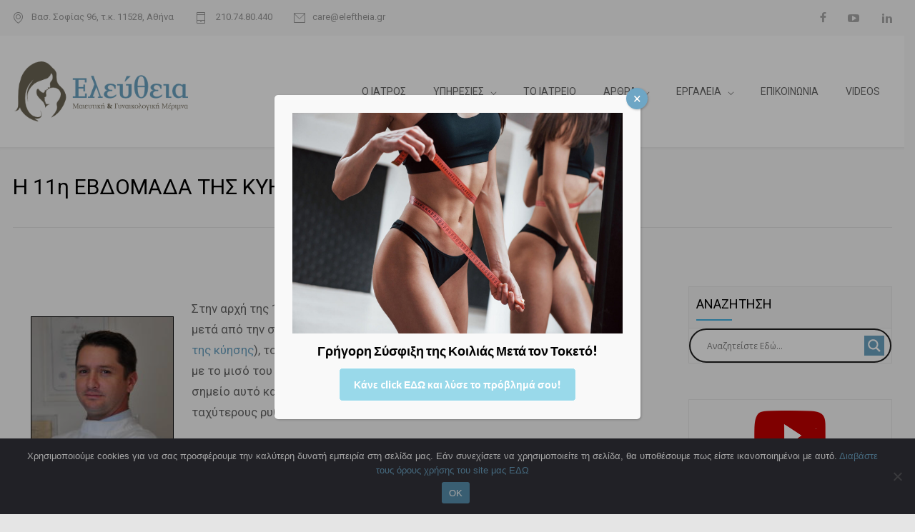

--- FILE ---
content_type: text/html; charset=UTF-8
request_url: https://www.eleftheia.gr/enimerosi/meeftiki/stadia-tis-kyisis/h_11h_ebdomada_ths_kyhshs/
body_size: 29414
content:
<!DOCTYPE html>
<html lang="el">
		<head>
		<!--meta-->
		<meta http-equiv="content-type" content="text/html; charset=UTF-8" />
		<meta name="generator" content="WordPress 6.8.1" />
		<meta name="viewport" content="width=device-width, initial-scale=1, maximum-scale=1" />
		<meta name="description" content="www.eleftheia.gr" />
		<meta name="format-detection" content="telephone=no" />
		<!--style-->
		<link rel="alternate" type="application/rss+xml" title="RSS 2.0" href="https://www.eleftheia.gr/feed/">
		<link rel="pingback" href="https://www.eleftheia.gr/xmlrpc.php" />
				<meta name='robots' content='index, follow, max-image-preview:large, max-snippet:-1, max-video-preview:-1' />
	<style>img:is([sizes="auto" i], [sizes^="auto," i]) { contain-intrinsic-size: 3000px 1500px }</style>
	
	<!-- This site is optimized with the Yoast SEO plugin v25.3.1 - https://yoast.com/wordpress/plugins/seo/ -->
	<title>Η 11η ΕΒΔΟΜΑΔΑ ΤΗΣ ΚΥΗΣΗΣ - Δρ Μενέλαος Κων. Λυγνός</title>
	<link rel="canonical" href="https://www.eleftheia.gr/enimerosi/meeftiki/stadia-tis-kyisis/h_11h_ebdomada_ths_kyhshs/" />
	<meta property="og:locale" content="el_GR" />
	<meta property="og:type" content="article" />
	<meta property="og:title" content="Η 11η ΕΒΔΟΜΑΔΑ ΤΗΣ ΚΥΗΣΗΣ - Δρ Μενέλαος Κων. Λυγνός" />
	<meta property="og:description" content="Στην αρχή της 11η εβδομάδας της κύησης, δηλαδή 9 εβδομάδες μετά από την σύλληψη (δείτε ΕΔΩ πώς υπολογίζουμε την ηλικία της κύησης), το κεφάλι του έχει μήκος, το οποίο ισούται περίπου με το μισό του συνολικού μήκους του εμβρύου. Εντούτοις, από το σημείο αυτό και έπειτα, το σώμα θα αρχίσει να επιμηκύνεται με ταχύτερους ρυθμούς." />
	<meta property="og:url" content="https://www.eleftheia.gr/enimerosi/meeftiki/stadia-tis-kyisis/h_11h_ebdomada_ths_kyhshs/" />
	<meta property="og:site_name" content="Δρ Μενέλαος Κων. Λυγνός" />
	<meta property="article:published_time" content="2015-05-12T14:14:13+00:00" />
	<meta property="article:modified_time" content="2023-03-15T08:25:53+00:00" />
	<meta property="og:image" content="https://www.eleftheia.gr/wp-content/uploads/2014/09/lygnos-menelaos-200.jpg" />
	<meta property="og:image:width" content="200" />
	<meta property="og:image:height" content="200" />
	<meta property="og:image:type" content="image/jpeg" />
	<meta name="author" content="nikosf" />
	<meta name="twitter:card" content="summary_large_image" />
	<meta name="twitter:label1" content="Συντάχθηκε από" />
	<meta name="twitter:data1" content="nikosf" />
	<script type="application/ld+json" class="yoast-schema-graph">{"@context":"https://schema.org","@graph":[{"@type":"WebPage","@id":"https://www.eleftheia.gr/enimerosi/meeftiki/stadia-tis-kyisis/h_11h_ebdomada_ths_kyhshs/","url":"https://www.eleftheia.gr/enimerosi/meeftiki/stadia-tis-kyisis/h_11h_ebdomada_ths_kyhshs/","name":"Η 11η ΕΒΔΟΜΑΔΑ ΤΗΣ ΚΥΗΣΗΣ - Δρ Μενέλαος Κων. Λυγνός","isPartOf":{"@id":"https://www.eleftheia.gr/#website"},"primaryImageOfPage":{"@id":"https://www.eleftheia.gr/enimerosi/meeftiki/stadia-tis-kyisis/h_11h_ebdomada_ths_kyhshs/#primaryimage"},"image":{"@id":"https://www.eleftheia.gr/enimerosi/meeftiki/stadia-tis-kyisis/h_11h_ebdomada_ths_kyhshs/#primaryimage"},"thumbnailUrl":"https://www.eleftheia.gr/wp-content/uploads/2014/09/lygnos-menelaos-200.jpg","datePublished":"2015-05-12T14:14:13+00:00","dateModified":"2023-03-15T08:25:53+00:00","author":{"@id":"https://www.eleftheia.gr/#/schema/person/46731e864a077d0def2b56fe7db0798c"},"breadcrumb":{"@id":"https://www.eleftheia.gr/enimerosi/meeftiki/stadia-tis-kyisis/h_11h_ebdomada_ths_kyhshs/#breadcrumb"},"inLanguage":"el","potentialAction":[{"@type":"ReadAction","target":["https://www.eleftheia.gr/enimerosi/meeftiki/stadia-tis-kyisis/h_11h_ebdomada_ths_kyhshs/"]}]},{"@type":"ImageObject","inLanguage":"el","@id":"https://www.eleftheia.gr/enimerosi/meeftiki/stadia-tis-kyisis/h_11h_ebdomada_ths_kyhshs/#primaryimage","url":"https://www.eleftheia.gr/wp-content/uploads/2014/09/lygnos-menelaos-200.jpg","contentUrl":"https://www.eleftheia.gr/wp-content/uploads/2014/09/lygnos-menelaos-200.jpg","width":200,"height":200},{"@type":"BreadcrumbList","@id":"https://www.eleftheia.gr/enimerosi/meeftiki/stadia-tis-kyisis/h_11h_ebdomada_ths_kyhshs/#breadcrumb","itemListElement":[{"@type":"ListItem","position":1,"name":"Home","item":"https://www.eleftheia.gr/"},{"@type":"ListItem","position":2,"name":"Η 11η ΕΒΔΟΜΑΔΑ ΤΗΣ ΚΥΗΣΗΣ"}]},{"@type":"WebSite","@id":"https://www.eleftheia.gr/#website","url":"https://www.eleftheia.gr/","name":"Δρ Μενέλαος Κων. Λυγνός","description":"www.eleftheia.gr","potentialAction":[{"@type":"SearchAction","target":{"@type":"EntryPoint","urlTemplate":"https://www.eleftheia.gr/?s={search_term_string}"},"query-input":{"@type":"PropertyValueSpecification","valueRequired":true,"valueName":"search_term_string"}}],"inLanguage":"el"},{"@type":"Person","@id":"https://www.eleftheia.gr/#/schema/person/46731e864a077d0def2b56fe7db0798c","name":"nikosf","image":{"@type":"ImageObject","inLanguage":"el","@id":"https://www.eleftheia.gr/#/schema/person/image/","url":"https://secure.gravatar.com/avatar/692b16d43126c74670bc504981c32bedc24b501711448642357aa314339f14c9?s=96&d=mm&r=g","contentUrl":"https://secure.gravatar.com/avatar/692b16d43126c74670bc504981c32bedc24b501711448642357aa314339f14c9?s=96&d=mm&r=g","caption":"nikosf"}}]}</script>
	<!-- / Yoast SEO plugin. -->


<link rel='dns-prefetch' href='//fonts.googleapis.com' />
<link rel="alternate" type="application/rss+xml" title="Ροή RSS &raquo; Δρ Μενέλαος Κων. Λυγνός" href="https://www.eleftheia.gr/feed/" />
<link rel="alternate" type="application/rss+xml" title="Ροή Σχολίων &raquo; Δρ Μενέλαος Κων. Λυγνός" href="https://www.eleftheia.gr/comments/feed/" />
<link rel="alternate" type="application/rss+xml" title="Ροή Σχολίων Δρ Μενέλαος Κων. Λυγνός &raquo; Η 11η ΕΒΔΟΜΑΔΑ ΤΗΣ ΚΥΗΣΗΣ" href="https://www.eleftheia.gr/enimerosi/meeftiki/stadia-tis-kyisis/h_11h_ebdomada_ths_kyhshs/feed/" />
<script type="text/javascript">
/* <![CDATA[ */
window._wpemojiSettings = {"baseUrl":"https:\/\/s.w.org\/images\/core\/emoji\/15.1.0\/72x72\/","ext":".png","svgUrl":"https:\/\/s.w.org\/images\/core\/emoji\/15.1.0\/svg\/","svgExt":".svg","source":{"concatemoji":"https:\/\/www.eleftheia.gr\/wp-includes\/js\/wp-emoji-release.min.js?ver=6.8.1"}};
/*! This file is auto-generated */
!function(i,n){var o,s,e;function c(e){try{var t={supportTests:e,timestamp:(new Date).valueOf()};sessionStorage.setItem(o,JSON.stringify(t))}catch(e){}}function p(e,t,n){e.clearRect(0,0,e.canvas.width,e.canvas.height),e.fillText(t,0,0);var t=new Uint32Array(e.getImageData(0,0,e.canvas.width,e.canvas.height).data),r=(e.clearRect(0,0,e.canvas.width,e.canvas.height),e.fillText(n,0,0),new Uint32Array(e.getImageData(0,0,e.canvas.width,e.canvas.height).data));return t.every(function(e,t){return e===r[t]})}function u(e,t,n){switch(t){case"flag":return n(e,"\ud83c\udff3\ufe0f\u200d\u26a7\ufe0f","\ud83c\udff3\ufe0f\u200b\u26a7\ufe0f")?!1:!n(e,"\ud83c\uddfa\ud83c\uddf3","\ud83c\uddfa\u200b\ud83c\uddf3")&&!n(e,"\ud83c\udff4\udb40\udc67\udb40\udc62\udb40\udc65\udb40\udc6e\udb40\udc67\udb40\udc7f","\ud83c\udff4\u200b\udb40\udc67\u200b\udb40\udc62\u200b\udb40\udc65\u200b\udb40\udc6e\u200b\udb40\udc67\u200b\udb40\udc7f");case"emoji":return!n(e,"\ud83d\udc26\u200d\ud83d\udd25","\ud83d\udc26\u200b\ud83d\udd25")}return!1}function f(e,t,n){var r="undefined"!=typeof WorkerGlobalScope&&self instanceof WorkerGlobalScope?new OffscreenCanvas(300,150):i.createElement("canvas"),a=r.getContext("2d",{willReadFrequently:!0}),o=(a.textBaseline="top",a.font="600 32px Arial",{});return e.forEach(function(e){o[e]=t(a,e,n)}),o}function t(e){var t=i.createElement("script");t.src=e,t.defer=!0,i.head.appendChild(t)}"undefined"!=typeof Promise&&(o="wpEmojiSettingsSupports",s=["flag","emoji"],n.supports={everything:!0,everythingExceptFlag:!0},e=new Promise(function(e){i.addEventListener("DOMContentLoaded",e,{once:!0})}),new Promise(function(t){var n=function(){try{var e=JSON.parse(sessionStorage.getItem(o));if("object"==typeof e&&"number"==typeof e.timestamp&&(new Date).valueOf()<e.timestamp+604800&&"object"==typeof e.supportTests)return e.supportTests}catch(e){}return null}();if(!n){if("undefined"!=typeof Worker&&"undefined"!=typeof OffscreenCanvas&&"undefined"!=typeof URL&&URL.createObjectURL&&"undefined"!=typeof Blob)try{var e="postMessage("+f.toString()+"("+[JSON.stringify(s),u.toString(),p.toString()].join(",")+"));",r=new Blob([e],{type:"text/javascript"}),a=new Worker(URL.createObjectURL(r),{name:"wpTestEmojiSupports"});return void(a.onmessage=function(e){c(n=e.data),a.terminate(),t(n)})}catch(e){}c(n=f(s,u,p))}t(n)}).then(function(e){for(var t in e)n.supports[t]=e[t],n.supports.everything=n.supports.everything&&n.supports[t],"flag"!==t&&(n.supports.everythingExceptFlag=n.supports.everythingExceptFlag&&n.supports[t]);n.supports.everythingExceptFlag=n.supports.everythingExceptFlag&&!n.supports.flag,n.DOMReady=!1,n.readyCallback=function(){n.DOMReady=!0}}).then(function(){return e}).then(function(){var e;n.supports.everything||(n.readyCallback(),(e=n.source||{}).concatemoji?t(e.concatemoji):e.wpemoji&&e.twemoji&&(t(e.twemoji),t(e.wpemoji)))}))}((window,document),window._wpemojiSettings);
/* ]]> */
</script>
<style id='wp-emoji-styles-inline-css' type='text/css'>

	img.wp-smiley, img.emoji {
		display: inline !important;
		border: none !important;
		box-shadow: none !important;
		height: 1em !important;
		width: 1em !important;
		margin: 0 0.07em !important;
		vertical-align: -0.1em !important;
		background: none !important;
		padding: 0 !important;
	}
</style>
<link rel='stylesheet' id='wp-block-library-css' href='https://www.eleftheia.gr/wp-includes/css/dist/block-library/style.min.css?ver=6.8.1' type='text/css' media='all' />
<style id='wp-block-library-theme-inline-css' type='text/css'>
.wp-block-audio :where(figcaption){color:#555;font-size:13px;text-align:center}.is-dark-theme .wp-block-audio :where(figcaption){color:#ffffffa6}.wp-block-audio{margin:0 0 1em}.wp-block-code{border:1px solid #ccc;border-radius:4px;font-family:Menlo,Consolas,monaco,monospace;padding:.8em 1em}.wp-block-embed :where(figcaption){color:#555;font-size:13px;text-align:center}.is-dark-theme .wp-block-embed :where(figcaption){color:#ffffffa6}.wp-block-embed{margin:0 0 1em}.blocks-gallery-caption{color:#555;font-size:13px;text-align:center}.is-dark-theme .blocks-gallery-caption{color:#ffffffa6}:root :where(.wp-block-image figcaption){color:#555;font-size:13px;text-align:center}.is-dark-theme :root :where(.wp-block-image figcaption){color:#ffffffa6}.wp-block-image{margin:0 0 1em}.wp-block-pullquote{border-bottom:4px solid;border-top:4px solid;color:currentColor;margin-bottom:1.75em}.wp-block-pullquote cite,.wp-block-pullquote footer,.wp-block-pullquote__citation{color:currentColor;font-size:.8125em;font-style:normal;text-transform:uppercase}.wp-block-quote{border-left:.25em solid;margin:0 0 1.75em;padding-left:1em}.wp-block-quote cite,.wp-block-quote footer{color:currentColor;font-size:.8125em;font-style:normal;position:relative}.wp-block-quote:where(.has-text-align-right){border-left:none;border-right:.25em solid;padding-left:0;padding-right:1em}.wp-block-quote:where(.has-text-align-center){border:none;padding-left:0}.wp-block-quote.is-large,.wp-block-quote.is-style-large,.wp-block-quote:where(.is-style-plain){border:none}.wp-block-search .wp-block-search__label{font-weight:700}.wp-block-search__button{border:1px solid #ccc;padding:.375em .625em}:where(.wp-block-group.has-background){padding:1.25em 2.375em}.wp-block-separator.has-css-opacity{opacity:.4}.wp-block-separator{border:none;border-bottom:2px solid;margin-left:auto;margin-right:auto}.wp-block-separator.has-alpha-channel-opacity{opacity:1}.wp-block-separator:not(.is-style-wide):not(.is-style-dots){width:100px}.wp-block-separator.has-background:not(.is-style-dots){border-bottom:none;height:1px}.wp-block-separator.has-background:not(.is-style-wide):not(.is-style-dots){height:2px}.wp-block-table{margin:0 0 1em}.wp-block-table td,.wp-block-table th{word-break:normal}.wp-block-table :where(figcaption){color:#555;font-size:13px;text-align:center}.is-dark-theme .wp-block-table :where(figcaption){color:#ffffffa6}.wp-block-video :where(figcaption){color:#555;font-size:13px;text-align:center}.is-dark-theme .wp-block-video :where(figcaption){color:#ffffffa6}.wp-block-video{margin:0 0 1em}:root :where(.wp-block-template-part.has-background){margin-bottom:0;margin-top:0;padding:1.25em 2.375em}
</style>
<style id='classic-theme-styles-inline-css' type='text/css'>
/*! This file is auto-generated */
.wp-block-button__link{color:#fff;background-color:#32373c;border-radius:9999px;box-shadow:none;text-decoration:none;padding:calc(.667em + 2px) calc(1.333em + 2px);font-size:1.125em}.wp-block-file__button{background:#32373c;color:#fff;text-decoration:none}
</style>
<link rel='stylesheet' id='wp-components-css' href='https://www.eleftheia.gr/wp-includes/css/dist/components/style.min.css?ver=6.8.1' type='text/css' media='all' />
<link rel='stylesheet' id='wp-preferences-css' href='https://www.eleftheia.gr/wp-includes/css/dist/preferences/style.min.css?ver=6.8.1' type='text/css' media='all' />
<link rel='stylesheet' id='wp-block-editor-css' href='https://www.eleftheia.gr/wp-includes/css/dist/block-editor/style.min.css?ver=6.8.1' type='text/css' media='all' />
<link rel='stylesheet' id='popup-maker-block-library-style-css' href='https://www.eleftheia.gr/wp-content/plugins/popup-maker/dist/packages/block-library-style.css?ver=dbea705cfafe089d65f1' type='text/css' media='all' />
<style id='global-styles-inline-css' type='text/css'>
:root{--wp--preset--aspect-ratio--square: 1;--wp--preset--aspect-ratio--4-3: 4/3;--wp--preset--aspect-ratio--3-4: 3/4;--wp--preset--aspect-ratio--3-2: 3/2;--wp--preset--aspect-ratio--2-3: 2/3;--wp--preset--aspect-ratio--16-9: 16/9;--wp--preset--aspect-ratio--9-16: 9/16;--wp--preset--color--black: #000000;--wp--preset--color--cyan-bluish-gray: #abb8c3;--wp--preset--color--white: #ffffff;--wp--preset--color--pale-pink: #f78da7;--wp--preset--color--vivid-red: #cf2e2e;--wp--preset--color--luminous-vivid-orange: #ff6900;--wp--preset--color--luminous-vivid-amber: #fcb900;--wp--preset--color--light-green-cyan: #7bdcb5;--wp--preset--color--vivid-green-cyan: #00d084;--wp--preset--color--pale-cyan-blue: #8ed1fc;--wp--preset--color--vivid-cyan-blue: #0693e3;--wp--preset--color--vivid-purple: #9b51e0;--wp--preset--color--medicenter-light-blue: #42B3E5;--wp--preset--color--medicenter-dark-blue: #3156A3;--wp--preset--color--medicenter-blue: #0384CE;--wp--preset--color--medicenter-green: #7CBA3D;--wp--preset--color--medicenter-orange: #FFA800;--wp--preset--color--medicenter-red: #F37548;--wp--preset--color--medicenter-turquoise: #00B6CC;--wp--preset--color--medicenter-violet: #9187C4;--wp--preset--gradient--vivid-cyan-blue-to-vivid-purple: linear-gradient(135deg,rgba(6,147,227,1) 0%,rgb(155,81,224) 100%);--wp--preset--gradient--light-green-cyan-to-vivid-green-cyan: linear-gradient(135deg,rgb(122,220,180) 0%,rgb(0,208,130) 100%);--wp--preset--gradient--luminous-vivid-amber-to-luminous-vivid-orange: linear-gradient(135deg,rgba(252,185,0,1) 0%,rgba(255,105,0,1) 100%);--wp--preset--gradient--luminous-vivid-orange-to-vivid-red: linear-gradient(135deg,rgba(255,105,0,1) 0%,rgb(207,46,46) 100%);--wp--preset--gradient--very-light-gray-to-cyan-bluish-gray: linear-gradient(135deg,rgb(238,238,238) 0%,rgb(169,184,195) 100%);--wp--preset--gradient--cool-to-warm-spectrum: linear-gradient(135deg,rgb(74,234,220) 0%,rgb(151,120,209) 20%,rgb(207,42,186) 40%,rgb(238,44,130) 60%,rgb(251,105,98) 80%,rgb(254,248,76) 100%);--wp--preset--gradient--blush-light-purple: linear-gradient(135deg,rgb(255,206,236) 0%,rgb(152,150,240) 100%);--wp--preset--gradient--blush-bordeaux: linear-gradient(135deg,rgb(254,205,165) 0%,rgb(254,45,45) 50%,rgb(107,0,62) 100%);--wp--preset--gradient--luminous-dusk: linear-gradient(135deg,rgb(255,203,112) 0%,rgb(199,81,192) 50%,rgb(65,88,208) 100%);--wp--preset--gradient--pale-ocean: linear-gradient(135deg,rgb(255,245,203) 0%,rgb(182,227,212) 50%,rgb(51,167,181) 100%);--wp--preset--gradient--electric-grass: linear-gradient(135deg,rgb(202,248,128) 0%,rgb(113,206,126) 100%);--wp--preset--gradient--midnight: linear-gradient(135deg,rgb(2,3,129) 0%,rgb(40,116,252) 100%);--wp--preset--font-size--small: 13px;--wp--preset--font-size--medium: 20px;--wp--preset--font-size--large: 36px;--wp--preset--font-size--x-large: 42px;--wp--preset--spacing--20: 0.44rem;--wp--preset--spacing--30: 0.67rem;--wp--preset--spacing--40: 1rem;--wp--preset--spacing--50: 1.5rem;--wp--preset--spacing--60: 2.25rem;--wp--preset--spacing--70: 3.38rem;--wp--preset--spacing--80: 5.06rem;--wp--preset--shadow--natural: 6px 6px 9px rgba(0, 0, 0, 0.2);--wp--preset--shadow--deep: 12px 12px 50px rgba(0, 0, 0, 0.4);--wp--preset--shadow--sharp: 6px 6px 0px rgba(0, 0, 0, 0.2);--wp--preset--shadow--outlined: 6px 6px 0px -3px rgba(255, 255, 255, 1), 6px 6px rgba(0, 0, 0, 1);--wp--preset--shadow--crisp: 6px 6px 0px rgba(0, 0, 0, 1);}:where(.is-layout-flex){gap: 0.5em;}:where(.is-layout-grid){gap: 0.5em;}body .is-layout-flex{display: flex;}.is-layout-flex{flex-wrap: wrap;align-items: center;}.is-layout-flex > :is(*, div){margin: 0;}body .is-layout-grid{display: grid;}.is-layout-grid > :is(*, div){margin: 0;}:where(.wp-block-columns.is-layout-flex){gap: 2em;}:where(.wp-block-columns.is-layout-grid){gap: 2em;}:where(.wp-block-post-template.is-layout-flex){gap: 1.25em;}:where(.wp-block-post-template.is-layout-grid){gap: 1.25em;}.has-black-color{color: var(--wp--preset--color--black) !important;}.has-cyan-bluish-gray-color{color: var(--wp--preset--color--cyan-bluish-gray) !important;}.has-white-color{color: var(--wp--preset--color--white) !important;}.has-pale-pink-color{color: var(--wp--preset--color--pale-pink) !important;}.has-vivid-red-color{color: var(--wp--preset--color--vivid-red) !important;}.has-luminous-vivid-orange-color{color: var(--wp--preset--color--luminous-vivid-orange) !important;}.has-luminous-vivid-amber-color{color: var(--wp--preset--color--luminous-vivid-amber) !important;}.has-light-green-cyan-color{color: var(--wp--preset--color--light-green-cyan) !important;}.has-vivid-green-cyan-color{color: var(--wp--preset--color--vivid-green-cyan) !important;}.has-pale-cyan-blue-color{color: var(--wp--preset--color--pale-cyan-blue) !important;}.has-vivid-cyan-blue-color{color: var(--wp--preset--color--vivid-cyan-blue) !important;}.has-vivid-purple-color{color: var(--wp--preset--color--vivid-purple) !important;}.has-black-background-color{background-color: var(--wp--preset--color--black) !important;}.has-cyan-bluish-gray-background-color{background-color: var(--wp--preset--color--cyan-bluish-gray) !important;}.has-white-background-color{background-color: var(--wp--preset--color--white) !important;}.has-pale-pink-background-color{background-color: var(--wp--preset--color--pale-pink) !important;}.has-vivid-red-background-color{background-color: var(--wp--preset--color--vivid-red) !important;}.has-luminous-vivid-orange-background-color{background-color: var(--wp--preset--color--luminous-vivid-orange) !important;}.has-luminous-vivid-amber-background-color{background-color: var(--wp--preset--color--luminous-vivid-amber) !important;}.has-light-green-cyan-background-color{background-color: var(--wp--preset--color--light-green-cyan) !important;}.has-vivid-green-cyan-background-color{background-color: var(--wp--preset--color--vivid-green-cyan) !important;}.has-pale-cyan-blue-background-color{background-color: var(--wp--preset--color--pale-cyan-blue) !important;}.has-vivid-cyan-blue-background-color{background-color: var(--wp--preset--color--vivid-cyan-blue) !important;}.has-vivid-purple-background-color{background-color: var(--wp--preset--color--vivid-purple) !important;}.has-black-border-color{border-color: var(--wp--preset--color--black) !important;}.has-cyan-bluish-gray-border-color{border-color: var(--wp--preset--color--cyan-bluish-gray) !important;}.has-white-border-color{border-color: var(--wp--preset--color--white) !important;}.has-pale-pink-border-color{border-color: var(--wp--preset--color--pale-pink) !important;}.has-vivid-red-border-color{border-color: var(--wp--preset--color--vivid-red) !important;}.has-luminous-vivid-orange-border-color{border-color: var(--wp--preset--color--luminous-vivid-orange) !important;}.has-luminous-vivid-amber-border-color{border-color: var(--wp--preset--color--luminous-vivid-amber) !important;}.has-light-green-cyan-border-color{border-color: var(--wp--preset--color--light-green-cyan) !important;}.has-vivid-green-cyan-border-color{border-color: var(--wp--preset--color--vivid-green-cyan) !important;}.has-pale-cyan-blue-border-color{border-color: var(--wp--preset--color--pale-cyan-blue) !important;}.has-vivid-cyan-blue-border-color{border-color: var(--wp--preset--color--vivid-cyan-blue) !important;}.has-vivid-purple-border-color{border-color: var(--wp--preset--color--vivid-purple) !important;}.has-vivid-cyan-blue-to-vivid-purple-gradient-background{background: var(--wp--preset--gradient--vivid-cyan-blue-to-vivid-purple) !important;}.has-light-green-cyan-to-vivid-green-cyan-gradient-background{background: var(--wp--preset--gradient--light-green-cyan-to-vivid-green-cyan) !important;}.has-luminous-vivid-amber-to-luminous-vivid-orange-gradient-background{background: var(--wp--preset--gradient--luminous-vivid-amber-to-luminous-vivid-orange) !important;}.has-luminous-vivid-orange-to-vivid-red-gradient-background{background: var(--wp--preset--gradient--luminous-vivid-orange-to-vivid-red) !important;}.has-very-light-gray-to-cyan-bluish-gray-gradient-background{background: var(--wp--preset--gradient--very-light-gray-to-cyan-bluish-gray) !important;}.has-cool-to-warm-spectrum-gradient-background{background: var(--wp--preset--gradient--cool-to-warm-spectrum) !important;}.has-blush-light-purple-gradient-background{background: var(--wp--preset--gradient--blush-light-purple) !important;}.has-blush-bordeaux-gradient-background{background: var(--wp--preset--gradient--blush-bordeaux) !important;}.has-luminous-dusk-gradient-background{background: var(--wp--preset--gradient--luminous-dusk) !important;}.has-pale-ocean-gradient-background{background: var(--wp--preset--gradient--pale-ocean) !important;}.has-electric-grass-gradient-background{background: var(--wp--preset--gradient--electric-grass) !important;}.has-midnight-gradient-background{background: var(--wp--preset--gradient--midnight) !important;}.has-small-font-size{font-size: var(--wp--preset--font-size--small) !important;}.has-medium-font-size{font-size: var(--wp--preset--font-size--medium) !important;}.has-large-font-size{font-size: var(--wp--preset--font-size--large) !important;}.has-x-large-font-size{font-size: var(--wp--preset--font-size--x-large) !important;}
:where(.wp-block-post-template.is-layout-flex){gap: 1.25em;}:where(.wp-block-post-template.is-layout-grid){gap: 1.25em;}
:where(.wp-block-columns.is-layout-flex){gap: 2em;}:where(.wp-block-columns.is-layout-grid){gap: 2em;}
:root :where(.wp-block-pullquote){font-size: 1.5em;line-height: 1.6;}
</style>
<link rel='stylesheet' id='contact-form-7-css' href='https://www.eleftheia.gr/wp-content/plugins/contact-form-7/includes/css/styles.css?ver=6.0.6' type='text/css' media='all' />
<link rel='stylesheet' id='cookie-notice-front-css' href='https://www.eleftheia.gr/wp-content/plugins/cookie-notice/css/front.min.css?ver=2.5.6' type='text/css' media='all' />
<link rel='stylesheet' id='reset-css' href='https://www.eleftheia.gr/wp-content/themes/medicenter/style/reset.css?ver=6.8.1' type='text/css' media='all' />
<link rel='stylesheet' id='superfish-css' href='https://www.eleftheia.gr/wp-content/themes/medicenter/style/superfish.css?ver=6.8.1' type='text/css' media='all' />
<link rel='stylesheet' id='prettyPhoto-css' href='https://www.eleftheia.gr/wp-content/themes/medicenter/style/prettyPhoto.css?ver=6.8.1' type='text/css' media='all' />
<link rel='stylesheet' id='jquery-qtip-css' href='https://www.eleftheia.gr/wp-content/themes/medicenter/style/jquery.qtip.css?ver=6.8.1' type='text/css' media='all' />
<link rel='stylesheet' id='odometer-css' href='https://www.eleftheia.gr/wp-content/themes/medicenter/style/odometer-theme-default.css?ver=6.8.1' type='text/css' media='all' />
<link rel='stylesheet' id='parent-style-css' href='https://www.eleftheia.gr/wp-content/themes/medicenter/style.css?ver=6.8.1' type='text/css' media='all' />
<link rel='stylesheet' id='popup-style-css' href='https://www.eleftheia.gr/wp-content/themes/medicenter-child/popup-style.css?ver=1768392027' type='text/css' media='all' />
<link rel='stylesheet' id='google-font-header-css' href='//fonts.googleapis.com/css?family=Roboto%3Aregular&#038;subset=greek&#038;ver=6.8.1' type='text/css' media='all' />
<link rel='stylesheet' id='google-font-content-css' href='//fonts.googleapis.com/css?family=Roboto%3Aregular&#038;subset=greek&#038;ver=6.8.1' type='text/css' media='all' />
<link rel='stylesheet' id='google-font-blockquote-css' href='//fonts.googleapis.com/css?family=Roboto%3A300&#038;subset=greek&#038;ver=6.8.1' type='text/css' media='all' />
<link rel='stylesheet' id='animations-css' href='https://www.eleftheia.gr/wp-content/themes/medicenter/style/animations.css?ver=6.8.1' type='text/css' media='all' />
<link rel='stylesheet' id='main-style-css' href='https://www.eleftheia.gr/wp-content/themes/medicenter-child/style.css?ver=6.8.1' type='text/css' media='all' />
<link rel='stylesheet' id='responsive-css' href='https://www.eleftheia.gr/wp-content/themes/medicenter/style/responsive.css?ver=6.8.1' type='text/css' media='all' />
<link rel='stylesheet' id='mc-features-css' href='https://www.eleftheia.gr/wp-content/themes/medicenter/fonts/features/style.css?ver=6.8.1' type='text/css' media='all' />
<link rel='stylesheet' id='mc-template-css' href='https://www.eleftheia.gr/wp-content/themes/medicenter/fonts/template/style.css?ver=6.8.1' type='text/css' media='all' />
<link rel='stylesheet' id='mc-social-css' href='https://www.eleftheia.gr/wp-content/themes/medicenter/fonts/social/style.css?ver=6.8.1' type='text/css' media='all' />
<link rel='stylesheet' id='custom-css' href='https://www.eleftheia.gr/wp-content/themes/medicenter/custom.css?ver=6.8.1' type='text/css' media='all' />
<link rel='stylesheet' id='wpdreams-asl-basic-css' href='https://www.eleftheia.gr/wp-content/plugins/ajax-search-lite/css/style.basic.css?ver=4.12.7' type='text/css' media='all' />
<link rel='stylesheet' id='wpdreams-asl-instance-css' href='https://www.eleftheia.gr/wp-content/plugins/ajax-search-lite/css/style-curvy-black.css?ver=4.12.7' type='text/css' media='all' />
<link rel='stylesheet' id='js_composer_front-css' href='https://www.eleftheia.gr/wp-content/plugins/js_composer/assets/css/js_composer.min.css?ver=8.4.1' type='text/css' media='all' />
<link rel='stylesheet' id='popup-maker-site-css' href='//www.eleftheia.gr/wp-content/uploads/pum/pum-site-styles.css?generated=1769098865&#038;ver=1.21.5' type='text/css' media='all' />
<script type="text/javascript" src="https://www.eleftheia.gr/wp-includes/js/jquery/jquery.min.js?ver=3.7.1" id="jquery-core-js"></script>
<script type="text/javascript" src="https://www.eleftheia.gr/wp-includes/js/jquery/jquery-migrate.min.js?ver=3.4.1" id="jquery-migrate-js"></script>
<script></script><link rel="https://api.w.org/" href="https://www.eleftheia.gr/wp-json/" /><link rel="alternate" title="JSON" type="application/json" href="https://www.eleftheia.gr/wp-json/wp/v2/posts/512" /><link rel="EditURI" type="application/rsd+xml" title="RSD" href="https://www.eleftheia.gr/xmlrpc.php?rsd" />
<meta name="generator" content="WordPress 6.8.1" />
<link rel='shortlink' href='https://www.eleftheia.gr/?p=512' />
<link rel="alternate" title="oEmbed (JSON)" type="application/json+oembed" href="https://www.eleftheia.gr/wp-json/oembed/1.0/embed?url=https%3A%2F%2Fwww.eleftheia.gr%2Fenimerosi%2Fmeeftiki%2Fstadia-tis-kyisis%2Fh_11h_ebdomada_ths_kyhshs%2F" />
<link rel="alternate" title="oEmbed (XML)" type="text/xml+oembed" href="https://www.eleftheia.gr/wp-json/oembed/1.0/embed?url=https%3A%2F%2Fwww.eleftheia.gr%2Fenimerosi%2Fmeeftiki%2Fstadia-tis-kyisis%2Fh_11h_ebdomada_ths_kyhshs%2F&#038;format=xml" />
				<link rel="preconnect" href="https://fonts.gstatic.com" crossorigin />
				<link rel="preload" as="style" href="//fonts.googleapis.com/css?family=Open+Sans&display=swap" />
				<link rel="stylesheet" href="//fonts.googleapis.com/css?family=Open+Sans&display=swap" media="all" />
				<meta name="generator" content="Powered by WPBakery Page Builder - drag and drop page builder for WordPress."/>
<meta name="generator" content="Powered by Slider Revolution 6.7.34 - responsive, Mobile-Friendly Slider Plugin for WordPress with comfortable drag and drop interface." />
			            <style>
				            
					div[id*='ajaxsearchlitesettings'].searchsettings .asl_option_inner label {
						font-size: 0px !important;
						color: rgba(0, 0, 0, 0);
					}
					div[id*='ajaxsearchlitesettings'].searchsettings .asl_option_inner label:after {
						font-size: 11px !important;
						position: absolute;
						top: 0;
						left: 0;
						z-index: 1;
					}
					.asl_w_container {
						width: 100%;
						margin: 0px 0px 0px 0px;
						min-width: 200px;
					}
					div[id*='ajaxsearchlite'].asl_m {
						width: 100%;
					}
					div[id*='ajaxsearchliteres'].wpdreams_asl_results div.resdrg span.highlighted {
						font-weight: bold;
						color: rgba(217, 49, 43, 1);
						background-color: rgba(238, 238, 238, 1);
					}
					div[id*='ajaxsearchliteres'].wpdreams_asl_results .results img.asl_image {
						width: 70px;
						height: 70px;
						object-fit: cover;
					}
					div.asl_r .results {
						max-height: none;
					}
				
						.asl_m .probox svg {
							fill: rgb(255, 255, 255) !important;
						}
						.asl_m .probox .innericon {
							background-color: rgba(107, 164, 194, 1) !important;
							background-image: none !important;
							-webkit-background-image: none !important;
							-ms-background-image: none !important;
						}
					
						div.asl_s.asl_w {
							border:1px groove rgb(0, 0, 0) !important;border-radius:0px 0px 0px 0px !important;
							box-shadow: none !important;
						}
					
						div.asl_r.asl_w.vertical .results .item::after {
							display: block;
							position: absolute;
							bottom: 0;
							content: '';
							height: 1px;
							width: 100%;
							background: #D8D8D8;
						}
						div.asl_r.asl_w.vertical .results .item.asl_last_item::after {
							display: none;
						}
								            </style>
			            <link rel="icon" href="https://www.eleftheia.gr/wp-content/uploads/2022/10/eleftheia-fav-50x50.jpg" sizes="32x32" />
<link rel="icon" href="https://www.eleftheia.gr/wp-content/uploads/2022/10/eleftheia-fav.jpg" sizes="192x192" />
<link rel="apple-touch-icon" href="https://www.eleftheia.gr/wp-content/uploads/2022/10/eleftheia-fav.jpg" />
<meta name="msapplication-TileImage" content="https://www.eleftheia.gr/wp-content/uploads/2022/10/eleftheia-fav.jpg" />
<!-- Google tag (gtag.js) -->
<script async src="https://www.googletagmanager.com/gtag/js?id=UA-50836101-13"></script>
<script>
  window.dataLayer = window.dataLayer || [];
  function gtag(){dataLayer.push(arguments);}
  gtag('js', new Date());

  gtag('config', 'UA-50836101-13');
</script><script>function setREVStartSize(e){
			//window.requestAnimationFrame(function() {
				window.RSIW = window.RSIW===undefined ? window.innerWidth : window.RSIW;
				window.RSIH = window.RSIH===undefined ? window.innerHeight : window.RSIH;
				try {
					var pw = document.getElementById(e.c).parentNode.offsetWidth,
						newh;
					pw = pw===0 || isNaN(pw) || (e.l=="fullwidth" || e.layout=="fullwidth") ? window.RSIW : pw;
					e.tabw = e.tabw===undefined ? 0 : parseInt(e.tabw);
					e.thumbw = e.thumbw===undefined ? 0 : parseInt(e.thumbw);
					e.tabh = e.tabh===undefined ? 0 : parseInt(e.tabh);
					e.thumbh = e.thumbh===undefined ? 0 : parseInt(e.thumbh);
					e.tabhide = e.tabhide===undefined ? 0 : parseInt(e.tabhide);
					e.thumbhide = e.thumbhide===undefined ? 0 : parseInt(e.thumbhide);
					e.mh = e.mh===undefined || e.mh=="" || e.mh==="auto" ? 0 : parseInt(e.mh,0);
					if(e.layout==="fullscreen" || e.l==="fullscreen")
						newh = Math.max(e.mh,window.RSIH);
					else{
						e.gw = Array.isArray(e.gw) ? e.gw : [e.gw];
						for (var i in e.rl) if (e.gw[i]===undefined || e.gw[i]===0) e.gw[i] = e.gw[i-1];
						e.gh = e.el===undefined || e.el==="" || (Array.isArray(e.el) && e.el.length==0)? e.gh : e.el;
						e.gh = Array.isArray(e.gh) ? e.gh : [e.gh];
						for (var i in e.rl) if (e.gh[i]===undefined || e.gh[i]===0) e.gh[i] = e.gh[i-1];
											
						var nl = new Array(e.rl.length),
							ix = 0,
							sl;
						e.tabw = e.tabhide>=pw ? 0 : e.tabw;
						e.thumbw = e.thumbhide>=pw ? 0 : e.thumbw;
						e.tabh = e.tabhide>=pw ? 0 : e.tabh;
						e.thumbh = e.thumbhide>=pw ? 0 : e.thumbh;
						for (var i in e.rl) nl[i] = e.rl[i]<window.RSIW ? 0 : e.rl[i];
						sl = nl[0];
						for (var i in nl) if (sl>nl[i] && nl[i]>0) { sl = nl[i]; ix=i;}
						var m = pw>(e.gw[ix]+e.tabw+e.thumbw) ? 1 : (pw-(e.tabw+e.thumbw)) / (e.gw[ix]);
						newh =  (e.gh[ix] * m) + (e.tabh + e.thumbh);
					}
					var el = document.getElementById(e.c);
					if (el!==null && el) el.style.height = newh+"px";
					el = document.getElementById(e.c+"_wrapper");
					if (el!==null && el) {
						el.style.height = newh+"px";
						el.style.display = "block";
					}
				} catch(e){
					console.log("Failure at Presize of Slider:" + e)
				}
			//});
		  };</script>
<noscript><style> .wpb_animate_when_almost_visible { opacity: 1; }</style></noscript>		<!--custom style-->
<style type="text/css">
		.single-ql_services .vertical-menu li:hover>a,
	.single-ql_services .vertical-menu li:hover>a::after,
	.single-ql_services .vertical-menu li ul li:hover>a,
	.single-ql_services .vertical-menu li ul li:hover>a::after,
	.single-ql_services .vertical-menu li ul li ul li:hover>a,
	.single-ql_services .vertical-menu li ul li ul li:hover>a::after,
	.mc-icon,
	.mc-features-style-light .hexagon span::before,
	.hexagon.style-light span:before,
	.mc-features-style-light .circle span::before,
	.icon-single.circle.style-light span::before,
	.services-list li .service-icon::before,
	.site-container .simple-list li::before,
	.single .post-content ul li:not([class^="template-"])::before,
	.single-page ul li:not([class^="template-"])::before,
	.wpb_text_column ul li:not([class^="template-"])::before,
	.info-box::before,
	.rs-layer.slider-heading.mc-colored a,
	.sr7-layer.slider-heading.mc-colored a
	{
		color: ##6ba4c2;
	}
	.background-primary-color,
	.box-header::after,
	.sf-menu li:hover a, .sf-menu li.selected a, .sf-menu li.current-menu-item a, .sf-menu li.current-menu-ancestor a,
	.mobile-menu-container nav.mobile-menu>ul li.current-menu-item>a,
	.mobile-menu-container nav.mobile-menu>ul li.current-menu-ancestor ul li.current-menu-item a,
	.mobile-menu-container nav.mobile-menu>ul li.current-menu-ancestor ul li.current-menu-parent ul li.current-menu-item a,
	.mobile-menu-container nav.mobile-menu>ul li.current-menu-ancestor a,
	.mobile-menu-container nav.mobile-menu>ul li.current-menu-ancestor ul li.current-menu-parent a,
	.mobile-menu-container nav.mobile-menu>ul li.current-menu-ancestor ul li.current-menu-parent ul li.current-menu-parent a,
	.single-ql_services .vertical-menu li.current-menu-item>a,
	.single-ql_services .vertical-menu li.current-menu-ancestor>a,
	.social-icons li a:hover::before,
	.icon-single[class^="social-"]:hover::before, .icon-single[class*=" social-"]:hover::before,
	.hexagon,
	.timeline-item label,
	.items-list .value,
	.comment-box .comments-number a,
	.comment-form .mc-button:hover,
	.contact-form .mc-button:hover,
	.post-password-form .mc-button:hover,
	.pagination li a:hover,
	.pagination li.selected a,
	.pagination li.selected span,
	.categories li a:hover,
	.widget_categories li a:hover,
	.categories li.current-cat a,
	.widget_categories li.current-cat a,
	.widget_tag_cloud a:hover,
	.tabs-box-navigation.sf-menu .tabs-box-navigation-selected:hover,
	.timetable .event.tooltip:hover,
	.timetable .event .event-container.tooltip:hover,
	.tooltip .tooltip-content,
	.gallery-box:hover .description,
	.gallery-box .controls a:hover,
	.widget_archive li a:hover,
	.scroll-top:hover,
	.home-box-container:nth-child(3n+1),
	.footer-banner-box-container .footer-banner-box:nth-child(3n+1),
	.more.light-color,
	.more.dark-color:hover,
	.more.light-color.no-hover-color:hover,
	body .vc_progress_bar .vc_single_bar .vc_bar,
	.arrow-container .arrow,
	body .vc_progress_bar .vc_single_bar .vc_bar+.vc_label_units
		{
		background-color: ##6ba4c2;
	}
	.mc-features-style-light.light-colored .hexagon,
	.hexagon.style-light.light-colored,
	.mc-features-style-light.light-colored .circle span
	{
		background-color: ##6ba4c226;
	}
	.rs-layer.slider-heading.mc-colored ::after,
	.sr7-layer.slider-heading.mc-colored ::after
	{
		background: ##6ba4c27F;
	}
	.header.layout-2 .sf-menu li:hover a, .header.layout-2 .sf-menu li.selected a, .header.layout-2 .sf-menu li.current-menu-item a, .header.layout-2 .sf-menu li.current-menu-ancestor a,
	.header.layout-2 .sf-menu li ul li a:hover, .header.layout-2 .sf-menu li ul li.selected a, .header.layout-2 .sf-menu li ul li.current-menu-item a, .header.layout-2 .sf-menu>li.menu-item-has-children ul li a:hover, .header.layout-2 .sf-menu>li.menu-item-has-children:hover ul li.selected a, .header.layout-2 .sf-menu>li.menu-item-has-children:hover ul li.current-menu-item a, .header.layout-2 .sf-menu>li.menu-item-has-children:hover ul li.selected ul li a:hover, .header.layout-2 .sf-menu>li.menu-item-has-children:hover ul li.current-menu-item ul li a:hover, .header.layout-2 .sf-menu>li.menu-item-has-children:hover ul li ul li.selected a, .header.layout-2 .sf-menu>li.menu-item-has-children:hover ul li ul li.current-menu-item a, .header.layout-2 .sf-menu>li.menu-item-has-children:hover ul li.selected ul li.selected a, .header.layout-2 .sf-menu>li.menu-item-has-children:hover ul li.selected ul li.current-menu-item a, .header.layout-2 .sf-menu>li.menu-item-has-children:hover ul li.menu-item-type-custom a:hover, .header.layout-2 .sf-menu li ul li.menu-item-type-custom a:hover,
	.sf-menu li ul li a:hover, .sf-menu li ul li.selected a, .sf-menu li ul li.current-menu-item a, .sf-menu>li.menu-item-has-children:hover ul li.current-menu-item ul li.current-menu-item a,
	.sf-menu>li.menu-item-has-children ul li a:hover, .sf-menu>li.menu-item-has-children:hover ul li.selected a, .sf-menu>li.menu-item-has-children:hover ul li.current-menu-item a, .sf-menu>li.menu-item-has-children:hover ul li.current-menu-item ul li.current-menu-item ul li a:hover,
	.sf-menu>li.menu-item-has-children:hover ul li.selected ul li a:hover,.sf-menu>li.menu-item-has-children:hover ul li.current-menu-item ul li a:hover, .sf-menu>li.menu-item-has-children:hover ul li ul li.selected a, .sf-menu>li.menu-item-has-children:hover ul li ul li.current-menu-item a, .sf-menu>li.menu-item-has-children:hover ul li.selected ul li.selected a, .sf-menu>li.menu-item-has-children:hover ul li.selected ul li.current-menu-item a,
	.sf-menu>li.menu-item-has-children:hover ul li.menu-item-type-custom a:hover, .sf-menu li ul li.menu-item-type-custom a:hover, .sf-menu>li.menu-item-has-children:hover ul li.current-menu-item ul li.menu-item-type-custom a:hover,
	.mobile-menu-container nav.mobile-menu>ul li.current-menu-item>a,
	.mobile-menu-container nav.mobile-menu>ul li.current-menu-ancestor ul li.current-menu-item a,
	.mobile-menu-container nav.mobile-menu>ul li.current-menu-ancestor ul li.current-menu-parent ul li.current-menu-item a,
	.mobile-menu-container nav.mobile-menu>ul li.current-menu-ancestor a,
	.mobile-menu-container nav.mobile-menu>ul li.current-menu-ancestor ul li.current-menu-parent a,
	.mobile-menu-container nav.mobile-menu>ul li.current-menu-ancestor ul li.current-menu-parent ul li.current-menu-parent a,
	.vertical-menu li a:hover,
	.vertical-menu li.is-active a,
	.timeline-item .label-container .timeline-circle::after,
	.scrolling-list-control-left:hover,
	.scrolling-list-control-right:hover,
	.caroufredsel-wrapper-testimonials.grey+.scrolling-controls .scrolling-list-control-left:hover,
	.caroufredsel-wrapper-testimonials.grey+.scrolling-controls .scrolling-list-control-right:hover,
	.comment-form .mc-button:hover,
	.contact-form .mc-button:hover,
	.post-password-form .mc-button:hover,
	.pagination li a:hover,
	.pagination li.selected a,
	.pagination li.selected span,
	.categories li a:hover,
	.widget_categories li a:hover,
	.categories li.current-cat a,
	.widget_categories li.current-cat a,
	.widget_tag_cloud a:hover,
	.tabs-box-navigation.sf-menu li:hover ul, .tabs-box-navigation.sf-menu li.sfHover ul,
	.controls .prev:hover,
	.controls .next:hover,
	.controls .close:hover,
	.gallery-box:hover .item-details,
	.widget_archive li a:hover,
	.footer .header-right a.scrolling-list-control-left:hover, 
	.footer .header-right a.scrolling-list-control-right:hover,
	.header-right a.scrolling-list-control-left:hover, 
	.header-right a.scrolling-list-control-right:hover,
	.tabs-navigation li a:hover,
	.tabs-navigation li a.selected,
	.tabs-navigation li.ui-tabs-active a,
	.scrolling-list li a:hover .number,
	.more.light-color,
	.more.dark-color:hover,
	.more.light-color.no-hover-color:hover,
	.services-list li .service-details::after,
	body .site-container .clearfix.has-gutenberg-blocks blockquote.wp-block-quote
		{
		border-color: ##6ba4c2;
	}
	.sf-menu>li.menu-item-has-children:hover ul li.menu-item-type-custom a,
	.sf-menu>li.menu-item-has-children:hover ul li.selected ul li a,
	.sf-menu>li.menu-item-has-children:hover ul li.current-menu-item ul li a,
	.sf-menu>li.menu-item-has-children:hover ul li.current-menu-item ul li.menu-item-type-custom a,
	.sf-menu>li.menu-item-has-children:hover ul li.current-menu-item ul li.current-menu-item ul li a,
	.sf-menu li ul li.menu-item-type-custom a
	{
		color: #666;
		border-color: #E5E5E5;
	}
	.header.layout-2 .sf-menu>li.menu-item-has-children:hover ul li.menu-item-type-custom a,
	.header.layout-2 .sf-menu>li.menu-item-has-children:hover ul li.selected ul li a,
	.header.layout-2 .sf-menu>li.menu-item-has-children:hover ul li.current-menu-item ul li a,
	.header.layout-2 .sf-menu li ul li.menu-item-type-custom a
	{
		border-color: #E5E5E5;
	}
	.hexagon::before,
	.hexagon.small::before,
	.comment-box .arrow-comments,
	.tooltip .tooltip-arrow
		{
		border-bottom-color: ##6ba4c2;
	}
	.hexagon::after,
	.hexagon.small::after,
	.comment-box .arrow-comments,
	.tooltip .tooltip-arrow
		{
		border-top-color: ##6ba4c2;
	}
	.timeline-item .label-triangle
	{
		border-left-color: ##6ba4c2;
	}
	.mc-features-style-light.light-colored .hexagon::after,
	.mc-features-style-light.light-colored .hexagon.small::after,
	.hexagon.style-light.light-colored::after,
	.hexagon.small.style-light.light-colored::after
	{
		border-top-color: ##6ba4c226;
	}
	.mc-features-style-light.light-colored .hexagon::before,
	.mc-features-style-light.light-colored .hexagon.small::before,
	.hexagon.style-light.light-colored::before,
	.hexagon.small.style-light.light-colored::before
	{
		border-bottom-color: ##6ba4c226;
	}
		a,
	.more
		{
		color: #6aa1c1;
	}
		a:hover,
	.bread-crumb li a:hover,
	.post-footer-details li a:hover,
	#cancel_comment:hover
		{
		color: #6aa1c1;
	}
		h1, h2, h3, h4, h5,
	.header-left a, .logo,
	.top-info-list li .value,
	.footer-banner-box p,
	.rev_slider p,
	table td:first-child, table th:first-child
		{
		font-family: 'Roboto';
	}
		body,
	input, textarea,
	.sf-menu li a, .sf-menu li a:visited,
	.timeline-item label,
	.timeline-content span.timeline-subtitle,
	.ui-datepicker-title,
	.timetable th,
	.timetable tbody td,
	.gallery-box .description h5,
	.footer-banner-box h2,
	.footer-banner-box .more
		{
		font-family: 'Roboto';
	}
		blockquote,
	.sentence,
	.style-light .gallery-box h5
	{
		font-family: 'Roboto';
	}
	</style>	</head>
	<body class="wp-singular post-template-default single single-post postid-512 single-format-standard wp-theme-medicenter wp-child-theme-medicenter-child cookies-not-set wpb-js-composer js-comp-ver-8.4.1 vc_responsive">
		<div class="site-container fullwidth">
							<div class="header-top-sidebar-container">
					<div class="header-top-sidebar clearfix">
									<div class="textwidget"><div style='padding: 17px 0;' class='clearfix'>
<ul class='thin-list'>
<li>
<a href="https://maps.google.com/maps?ll=37.982136,23.756729&amp;z=16&amp;t=m&amp;hl=el&amp;gl=GR&amp;mapclient=embed&amp;q=%CE%92%CE%B1%CF%83.%20%CE%A3%CE%BF%CF%86%CE%AF%CE%B1%CF%82%2096%20%CE%91%CE%B8%CE%AE%CE%BD%CE%B1%20115%2021" target="_blank" class="header-icon template-location">Βασ. Σοφίας 96, τ.κ. 11528, Αθήνα</a>
</li>
<li>
<a href="tel:+302107480440" class="header-icon template-phone"> 210.74.80.440</a>
</li>
<li>
<a href="/cdn-cgi/l/email-protection#412220332401242d242735292428206f2633" class="header-icon template-mail"><span class="__cf_email__" data-cfemail="781b190a1d381d141d1e0c101d1119561f0a">[email&#160;protected]</span></a>
</li>
</ul>

<div class="icons-list">
<a href="https://www.facebook.com/eleftheia.gr" target="_blank" class="icon-single mc-icon social-facebook"></a>
<a href="https://www.youtube.com/channel/UCb3YqAqG0LEB13hCkuK9JOQ" target="_blank" class="icon-single mc-icon social-youtube"></a>
<a href="https://www.linkedin.com/in/%CE%BC%CE%B5%CE%BD%CE%B5%CE%BB%CE%B1%CE%BF%CF%82-%CE%BB%CF%85%CE%B3%CE%BD%CE%BF%CF%82-a41313a0" target="_blank" class="icon-single mc-icon social-linkedin"></a>

</div>
</div></div>
							</div>
				</div>
							<!-- Header -->
						<div class="header-container ">
				<div class="header clearfix layout-1">
										<div class="header-left">
						<a href="https://www.eleftheia.gr" title="Δρ Μενέλαος Κων. Λυγνός">
														<img src="https://www.eleftheia.gr/wp-content/uploads/2022/10/eleftheia-logo.png" alt="logo" />
																				</a>
						<a href="#" class="mobile-menu-switch vertical-align-cell">
							<span class="line"></span>
							<span class="line"></span>
							<span class="line"></span>
							<span class="line"></span>
						</a>
											</div>
													<div class="menu-container clearfix">
								<nav class="menu-main-menu-container"><ul id="menu-main-menu" class="sf-menu header-right"><li id="menu-item-4289" class="menu-item menu-item-type-post_type menu-item-object-page menu-item-4289"><a href="https://www.eleftheia.gr/o-iatros/">Ο ΙΑΤΡΟΣ</a></li>
<li id="menu-item-7714" class="menu-item menu-item-type-custom menu-item-object-custom menu-item-has-children menu-item-7714"><a href="#">ΥΠΗΡΕΣΙΕΣ</a>
<ul class="sub-menu">
	<li id="menu-item-7792" class="menu-item menu-item-type-post_type menu-item-object-page menu-item-7792"><a href="https://www.eleftheia.gr/yphresies_sygkentrwtika/">ΟΙ ΥΠΗΡΕΣΙΕΣ ΜΑΣ (ΣΥΓΚΕΝΤΡΩΤΙΚΑ)</a></li>
	<li id="menu-item-7715" class="menu-item menu-item-type-custom menu-item-object-custom menu-item-has-children menu-item-7715"><a href="#">ΚΟΛΠΙΚΗ ΞΗΡΟΤΗΤΑ</a>
	<ul class="sub-menu">
		<li id="menu-item-7717" class="menu-item menu-item-type-post_type menu-item-object-post menu-item-7717"><a href="https://www.eleftheia.gr/enimerosi/kallopistikh_gynaikologia/annagennhsh_kolpoy_hifu/">ΑΝΑΓΕΝΝΗΣΗ ΚΟΛΠΟΥ ΜΕ ΥΠΕΡΗΧΟΥΣ HIFU</a></li>
		<li id="menu-item-7718" class="menu-item menu-item-type-post_type menu-item-object-post menu-item-7718"><a href="https://www.eleftheia.gr/enimerosi/kallopistikh_gynaikologia/anagennhsh_aidoioy_hifu/">ΑΝΑΓΕΝΝΗΣΗ ΑΙΔΟΙΟΥ ΜΕ ΥΠΕΡΗΧΟΥΣ HIFU</a></li>
		<li id="menu-item-7719" class="menu-item menu-item-type-post_type menu-item-object-post menu-item-7719"><a href="https://www.eleftheia.gr/enimerosi/kallopistikh_gynaikologia/yaloyroniko_oxy_xhrothta/">ΕΓΧΥΣΗ ΥΑΛΟΥΡΟΝΙΚΟΥ ΟΞΕΟΣ</a></li>
	</ul>
</li>
	<li id="menu-item-7720" class="menu-item menu-item-type-post_type menu-item-object-post menu-item-7720"><a href="https://www.eleftheia.gr/enimerosi/sexoualikothta/antimetwpish_sexoualikhs_dysleitoyrgeias/">ΟΛΙΣΤΙΚΗ ΕΠΙΣΤΗΜΟΝΙΚΗ ΜΕΘΟΔΟΣ ΒΕΛΤΙΩΣΗΣ ΤΗΣ ΣΕΞΟΥΑΛΙΚΗΣ ΖΩΗΣ</a></li>
	<li id="menu-item-7721" class="menu-item menu-item-type-post_type menu-item-object-post menu-item-7721"><a href="https://www.eleftheia.gr/enimerosi/akrateia_oyrwv_xalarwsh_kolpoy/akrateia_hifem_hifu/">ΑΚΡΑΤΕΙΑ ΟΥΡΩΝ</a></li>
	<li id="menu-item-7722" class="menu-item menu-item-type-post_type menu-item-object-post menu-item-7722"><a href="https://www.eleftheia.gr/enimerosi/iatrika-themata/genika_themata/peftei_koilia_egkymosynh/">ΣΙΣΦΙΞΗ ΚΟΙΛΙΑΣ ΜΕΤΑ ΤΗΝ ΕΓΚΥΜΟΣΥΝΗ (ΚΑΙ ΟΧΙ ΜΟΝΟΝ ΤΟΤΕ)</a></li>
	<li id="menu-item-7723" class="menu-item menu-item-type-post_type menu-item-object-post menu-item-7723"><a href="https://www.eleftheia.gr/enimerosi/emmhnopaysh/myikh_adynamia_emmhnopaysh/">ΜΥΪΚΗ ΕΝΔΥΝΑΜΩΣΗ</a></li>
	<li id="menu-item-7724" class="menu-item menu-item-type-custom menu-item-object-custom menu-item-has-children menu-item-7724"><a href="#">ΚΛΙΝΙΚΗ ΙΑΤΡΙΚΗ ΥΠΝΩΣΗ</a>
	<ul class="sub-menu">
		<li id="menu-item-7725" class="menu-item menu-item-type-post_type menu-item-object-post menu-item-7725"><a href="https://www.eleftheia.gr/enimerosi/ypnotherapeia_psychoekpaideysh/ypnwsh_xronios_ponos/">ΑΝΤΙΜΕΤΩΠΙΣΗ ΧΡΟΝΙΟΥ ΠΟΝΟΥ</a></li>
		<li id="menu-item-7726" class="menu-item menu-item-type-post_type menu-item-object-post menu-item-7726"><a href="https://www.eleftheia.gr/enimerosi/h_periodos/ypnotherapeia_dysmhnorroia/">ΑΝΤΙΜΕΤΩΠΙΣΗ ΔΥΣΜΗΝΟΡΡΟΙΑΣ</a></li>
		<li id="menu-item-7727" class="menu-item menu-item-type-post_type menu-item-object-post menu-item-7727"><a href="https://www.eleftheia.gr/enimerosi/ypnotherapeia_psychoekpaideysh/exapseis_ypvwsh/">ΑΝΤΙΜΕΤΩΠΙΣΗ ΕΞΑΨΕΩΝ</a></li>
		<li id="menu-item-7728" class="menu-item menu-item-type-post_type menu-item-object-post menu-item-7728"><a href="https://www.eleftheia.gr/enimerosi/ypnotherapeia_psychoekpaideysh/paxysarkia_ypnotherapeia/">ΑΝΤΙΜΕΤΩΠΙΣΗ ΠΑΧΥΣΑΡΚΙΑΣ</a></li>
		<li id="menu-item-7729" class="menu-item menu-item-type-post_type menu-item-object-post menu-item-7729"><a href="https://www.eleftheia.gr/enimerosi/ypnotherapeia_psychoekpaideysh/diakoph_kapnismatos/">ΔΙΑΚΟΠΗ ΚΑΠΝΙΣΜΑΤΟΣ</a></li>
		<li id="menu-item-7730" class="menu-item menu-item-type-post_type menu-item-object-post menu-item-7730"><a href="https://www.eleftheia.gr/enimerosi/ypnotherapeia_psychoekpaideysh/agxos_emmhnopaysh/">ΑΝΤΙΜΕΤΩΠΙΣΗ ΑΓΧΟΥΣ</a></li>
		<li id="menu-item-7731" class="menu-item menu-item-type-post_type menu-item-object-post menu-item-7731"><a href="https://www.eleftheia.gr/enimerosi/ypnotherapeia_psychoekpaideysh/psychoswmatika_symptwmata_diagvwsh_antimetwpish/">ΑΝΤΙΜΕΤΩΠΙΣΗ ΨΥΧΟΣΩΜΑΤΙΚΩΝ ΣΥΜΠΤΩΜΑΤΩΝ</a></li>
	</ul>
</li>
	<li id="menu-item-7732" class="menu-item menu-item-type-custom menu-item-object-custom menu-item-has-children menu-item-7732"><a href="#">ΕΛΑΧΙΣΤΑ ΕΠΕΜΒΑΤΙΚΗ ΧΕΙΡΟΥΡΓΙΚΗ</a>
	<ul class="sub-menu">
		<li id="menu-item-7733" class="menu-item menu-item-type-post_type menu-item-object-post menu-item-7733"><a href="https://www.eleftheia.gr/enimerosi/laparoskophsh_ysteroskophsh/laparoskopikes_epembaseis/">ΛΑΠΑΡΟΣΚΟΠΗΣΗ</a></li>
		<li id="menu-item-7734" class="menu-item menu-item-type-post_type menu-item-object-post menu-item-7734"><a href="https://www.eleftheia.gr/enimerosi/laparoskophsh_ysteroskophsh/ysteroskophsh/">ΥΣΤΕΡΟΣΚΟΠΗΣΗ</a></li>
	</ul>
</li>
	<li id="menu-item-7742" class="menu-item menu-item-type-custom menu-item-object-custom menu-item-has-children menu-item-7742"><a href="#">ΓΥΝΑΙΚΟΛΟΓΙΚΕΣ ΕΠΕΜΒΑΣΕΙΣ</a>
	<ul class="sub-menu">
		<li id="menu-item-7743" class="menu-item menu-item-type-post_type menu-item-object-post menu-item-7743"><a href="https://www.eleftheia.gr/enimerosi/gynaikologikes_epembaseis/ti_einai_h_ysterektomh/">ΥΣΤΕΡΕΚΤΟΜΗ</a></li>
		<li id="menu-item-7744" class="menu-item menu-item-type-post_type menu-item-object-post menu-item-7744"><a href="https://www.eleftheia.gr/enimerosi/gynaikologikes_epembaseis/pws_ginetai_h_apoxesh_endomhtriou/">ΑΠΟΞΕΣΗ ΕΝΔΟΜΗΤΡΙΟΥ</a></li>
		<li id="menu-item-7745" class="menu-item menu-item-type-post_type menu-item-object-post menu-item-7745"><a href="https://www.eleftheia.gr/enimerosi/gynaikologikes_epembaseis/inomywmata_symptwmata_xeiroyrgeio/">ΑΦΑΙΡΕΣΗ ΙΝΟΜΥΩΜΑΤΩΝ</a></li>
		<li id="menu-item-7746" class="menu-item menu-item-type-post_type menu-item-object-post menu-item-7746"><a href="https://www.eleftheia.gr/enimerosi/gynaikologikes_epembaseis/loop/">ΚΩΝΟΕΙΔΗΣ ΕΚΤΟΜΗ ΤΡΑΧΗΛΟΥ ΜΗΤΡΑΣ (LOOP)</a></li>
		<li id="menu-item-7747" class="menu-item menu-item-type-post_type menu-item-object-post menu-item-7747"><a href="https://www.eleftheia.gr/enimerosi/akrateia_oyrwv_xalarwsh_kolpoy/xalarwsh_kolpoy_xeiroyrgikh_antimetwpish/">ΧΑΛΑΡΩΣΗ ΚΟΛΠΟΥ</a></li>
	</ul>
</li>
	<li id="menu-item-7735" class="menu-item menu-item-type-custom menu-item-object-custom menu-item-has-children menu-item-7735"><a href="#">ΓΥΝΑΙΚΟΛΟΓΙΑ</a>
	<ul class="sub-menu">
		<li id="menu-item-7736" class="menu-item menu-item-type-post_type menu-item-object-post menu-item-7736"><a href="https://www.eleftheia.gr/enimerosi/gynaikologia/episkepsi_sto_gynaikologo_video/">ΠΡΟΛΗΠΤΙΚΟΣ ΕΛΕΓΧΟΣ</a></li>
		<li id="menu-item-7737" class="menu-item menu-item-type-post_type menu-item-object-post menu-item-7737"><a href="https://www.eleftheia.gr/enimerosi/hpv/test_papanikolaou_shmasia/">TEST ΠΑΠΑΝΙΚΟΛΑΟΥ</a></li>
		<li id="menu-item-7738" class="menu-item menu-item-type-post_type menu-item-object-post menu-item-7738"><a href="https://www.eleftheia.gr/enimerosi/hpv/hpv_dna_test_giati_to_zhta_o_gynaikologos/">HPV- DNA TEST</a></li>
		<li id="menu-item-7739" class="menu-item menu-item-type-post_type menu-item-object-post menu-item-7739"><a href="https://www.eleftheia.gr/enimerosi/hpv/kolposkophsh/">ΚΟΛΠΟΣΚΟΠΗΣΗ</a></li>
		<li id="menu-item-7740" class="menu-item menu-item-type-post_type menu-item-object-post menu-item-7740"><a href="https://www.eleftheia.gr/enimerosi/gynaikologia/ypehografikos_elegxos_gynaikologia/">ΓΥΝΑΙΚΟΛΟΓΙΚΟ ΥΠΕΡΗΧΟΓΡΑΦΗΜΑ (ΜΕ ΑΔΕΙΑ ΑΠΟ ΤΟ ΚΡΑΤΟΣ)</a></li>
		<li id="menu-item-7741" class="menu-item menu-item-type-post_type menu-item-object-post menu-item-7741"><a href="https://www.eleftheia.gr/enimerosi/hpv/kryophxia/">ΚΡΥΟΠΗΞΙΑ</a></li>
		<li id="menu-item-7793" class="menu-item menu-item-type-post_type menu-item-object-post menu-item-7793"><a href="https://www.eleftheia.gr/enimerosi/h_periodos/diataraxes_kykloy/">ΔΙΑΤΑΡΑΧΕΣ ΕΜΜΗΝΟΥ ΡΥΣΕΩΣ</a></li>
		<li id="menu-item-7794" class="menu-item menu-item-type-post_type menu-item-object-post menu-item-7794"><a href="https://www.eleftheia.gr/enimerosi/h_periodos/ponoi_periodoy-dysmhnorroia/">ΠΟΝΟΙ ΠΕΡΙΟΔΟΥ – ΔΥΣΜΗΝΟΡΡΟΙΑ</a></li>
		<li id="menu-item-7795" class="menu-item menu-item-type-post_type menu-item-object-post menu-item-7795"><a href="https://www.eleftheia.gr/enimerosi/h_periodos/proemmhnorroiko_syndromo/">ΠΡΟΕΜΜΗΝΟΡΡΟΪΚΟ ΣΥΝΔΡΟΜΟ (P.M.S.)</a></li>
	</ul>
</li>
	<li id="menu-item-7748" class="menu-item menu-item-type-custom menu-item-object-custom menu-item-has-children menu-item-7748"><a href="#">ΥΠΟΓΟΝΙΜΟΤΗΤΑ</a>
	<ul class="sub-menu">
		<li id="menu-item-7749" class="menu-item menu-item-type-post_type menu-item-object-post menu-item-7749"><a href="https://www.eleftheia.gr/enimerosi/ypogonimotita/exetaseis_gonimothtas_andras_mhtra_salpigges/">ΕΛΕΓΧΟΣ ΓΟΝΙΜΟΤΗΤΑΣ ΖΕΥΓΟΥΣ</a></li>
		<li id="menu-item-7750" class="menu-item menu-item-type-post_type menu-item-object-post menu-item-7750"><a href="https://www.eleftheia.gr/enimerosi/ypogonimotita/exetaseis_gonimothtas_wothhkes/">ΕΛΕΓΧΟΣ ΛΕΙΤΟΥΡΓΙΑΣ ΤΩΝ ΩΟΘΗΚΩΝ</a></li>
		<li id="menu-item-7752" class="menu-item menu-item-type-post_type menu-item-object-post menu-item-7752"><a href="https://www.eleftheia.gr/enimerosi/ypogonimotita/ypogonimothta_yperhxografhma_eswteriko_mhtras/">ΥΠΕΡΗΧΟΓΡΑΦΗΜΑ ΥΠΟΓΟΝΙΜΟΤΗΤΑΣ (ΜΕ ΑΔΕΙΑ ΑΠΟ ΤΟ ΚΡΑΤΟΣ)</a></li>
		<li id="menu-item-7753" class="menu-item menu-item-type-post_type menu-item-object-post menu-item-7753"><a href="https://www.eleftheia.gr/enimerosi/ypogonimotita/gonimes_hmeres_me_yperhxografhma/">ΕΝΤΟΠΙΣΜΟΣ ΓΟΝΙΜΩΝ ΗΜΕΡΩΝ ΜΕ ΥΠΕΡΗΧΟΓΡΑΦΗΜΑ</a></li>
		<li id="menu-item-7754" class="menu-item menu-item-type-post_type menu-item-object-post menu-item-7754"><a href="https://www.eleftheia.gr/enimerosi/ypogonimotita/kath-exin-apovoles/">ΚΑΘ’ ΕΞΙΝ ΑΠΟΒΟΛΕΣ</a></li>
		<li id="menu-item-7788" class="menu-item menu-item-type-post_type menu-item-object-post menu-item-7788"><a href="https://www.eleftheia.gr/enimerosi/laparoskophsh_ysteroskophsh/laparoskophsh_ypogonimothta_diereynhsh/">ΛΑΠΑΡΟΣΚΟΠΗΣΗ ΣΤΟΝ ΕΝΤΟΠΙΣΜΟ ΤΩΝ ΑΙΤΙΩΝ ΥΠΟΓΟΝΙΜΟΤΗΤΑΣ</a></li>
		<li id="menu-item-7790" class="menu-item menu-item-type-post_type menu-item-object-post menu-item-7790"><a href="https://www.eleftheia.gr/enimerosi/laparoskophsh_ysteroskophsh/laparoskophsh_ypogonimothta_antimetwpish/">ΛΑΠΑΡΟΣΚΟΠΗΣΗ ΣΤΗΝ ΑΝΤΙΜΕΤΩΠΙΣΗ ΤΗΣ ΥΠΟΓΟΝΙΜΟΤΗΤΑΣ</a></li>
		<li id="menu-item-7789" class="menu-item menu-item-type-post_type menu-item-object-post menu-item-7789"><a href="https://www.eleftheia.gr/enimerosi/laparoskophsh_ysteroskophsh/ysteroskophsh_ston_entopismo_twv_aitiwv_ypogonimothtas/">ΥΣΤΕΡΟΣΚΟΠΗΣΗ ΣΤΟΝ ΕΝΤΟΠΙΣΜΟ ΤΩΝ ΑΙΤΙΩΝ ΤΗΣ ΥΠΟΓΟΝΙΜΟΤΗΤΑΣ</a></li>
		<li id="menu-item-7791" class="menu-item menu-item-type-post_type menu-item-object-post menu-item-7791"><a href="https://www.eleftheia.gr/enimerosi/laparoskophsh_ysteroskophsh/ysteroskophsh_antimetwpish_ypogonimothtas/">ΥΣΤΕΡΟΣΚΟΠΗΣΗ ΣΤΗΝ ΑΝΤΙΜΕΤΩΠΙΣΗ ΤΗΣ ΥΠΟΓΟΝΙΜΟΤΗΤΑΣ</a></li>
		<li id="menu-item-7755" class="menu-item menu-item-type-post_type menu-item-object-post menu-item-7755"><a href="https://www.eleftheia.gr/enimerosi/ypogonimotita/h-spermategxysh/">ΣΠΕΡΜΑΤΕΓΧΥΣΗ</a></li>
		<li id="menu-item-7756" class="menu-item menu-item-type-post_type menu-item-object-post menu-item-7756"><a href="https://www.eleftheia.gr/enimerosi/ypogonimotita/exosomatiki-gonimopoihsh/">ΕΞΩΣΩΜΑΤΙΚΗ ΓΟΝΙΜΟΠΟΙΗΣΗ (IVF)</a></li>
		<li id="menu-item-7757" class="menu-item menu-item-type-post_type menu-item-object-post menu-item-7757"><a href="https://www.eleftheia.gr/enimerosi/iatrika-themata/themata_ypogonimotitas/h_katapsyksh_oarion/">Η ΚΑΤΑΨΥΞΗ (ΚΡΥΟΣΥΝΤΗΡΗΣΗ) ΩΑΡΙΩΝ</a></li>
	</ul>
</li>
	<li id="menu-item-7758" class="menu-item menu-item-type-custom menu-item-object-custom menu-item-has-children menu-item-7758"><a href="#">ΕΓΚΥΜΟΣΥΝΗ</a>
	<ul class="sub-menu">
		<li id="menu-item-7759" class="menu-item menu-item-type-post_type menu-item-object-post menu-item-7759"><a href="https://www.eleftheia.gr/enimerosi/meeftiki/egymosini/programa-parakolouthisis-tis-egymosinis/">ΕΠΙΣΤΗΜΟΝΙΚΗ ΠΑΡΑΚΟΛΟΥΘΗΣΗ ΚΥΗΣΗΣ</a></li>
		<li id="menu-item-7760" class="menu-item menu-item-type-post_type menu-item-object-post menu-item-7760"><a href="https://www.eleftheia.gr/enimerosi/meeftiki/exetaseis_ths_egkymosynhs/ypehografikos_elegxos_maieytikh/">ΥΠΕΡΗΧΟΓΡΑΦΗΜΑ ΚΥΗΣΗΣ (ΜΕ ΑΔΕΙΑ ΑΠΟ ΤΟ ΚΡΑΤΟΣ)</a></li>
		<li id="menu-item-7761" class="menu-item menu-item-type-post_type menu-item-object-post menu-item-7761"><a href="https://www.eleftheia.gr/enimerosi/meeftiki/exetaseis_ths_egkymosynhs/nst/">ΚΑΡΔΙΟΤΟΚΟΓΡΑΦΗΜΑ (NON STRESS TEST – NST)</a></li>
		<li id="menu-item-7786" class="menu-item menu-item-type-post_type menu-item-object-post menu-item-7786"><a href="https://www.eleftheia.gr/enimerosi/meeftiki/toketos/o_fysiologikos_toketos/">ΦΥΣΙΟΛΟΓΙΚΟΣ ΤΟΚΕΤΟΣ</a></li>
		<li id="menu-item-7787" class="menu-item menu-item-type-post_type menu-item-object-post menu-item-7787"><a href="https://www.eleftheia.gr/enimerosi/meeftiki/toketos/h_kaisarikh_tomh/">ΚΑΙΣΑΡΙΚΗ ΤΟΜΗ (ΑΝ ΧΡΕΙΑΣΤΕΙ&#8230;)</a></li>
	</ul>
</li>
</ul>
</li>
<li id="menu-item-4295" class="menu-item menu-item-type-post_type menu-item-object-page menu-item-4295"><a href="https://www.eleftheia.gr/to-iatreio/">ΤΟ ΙΑΤΡΕΙΟ</a></li>
<li id="menu-item-5086" class="menu-item menu-item-type-custom menu-item-object-custom menu-item-has-children menu-item-5086"><a href="#">ΑΡΘΡΑ</a>
<ul class="sub-menu">
	<li id="menu-item-4413" class="menu-item menu-item-type-taxonomy menu-item-object-category menu-item-4413"><a href="https://www.eleftheia.gr/category/enimerosi/kallopistikh_gynaikologia/">ΚΟΛΠΙΚΗ ΞΗΡΟΤΗΤΑ</a></li>
	<li id="menu-item-6078" class="menu-item menu-item-type-taxonomy menu-item-object-category menu-item-6078"><a href="https://www.eleftheia.gr/category/enimerosi/ypnotherapeia_psychoekpaideysh/">ΙΑΤΡΙΚΗ ΚΛΙΝΙΚΗ ΥΠΝΟΘΕΡΑΠΕΙΑ (ΥΠΝΩΣΗ)</a></li>
	<li id="menu-item-4417" class="menu-item menu-item-type-taxonomy menu-item-object-category menu-item-4417"><a href="https://www.eleftheia.gr/category/enimerosi/akrateia_oyrwv_xalarwsh_kolpoy/">ΑΚΡΑΤΕΙΑ ΟΥΡΩΝ &amp; ΧΑΛΑΡΩΣΗ ΚΟΛΠΟΥ</a></li>
	<li id="menu-item-4415" class="menu-item menu-item-type-taxonomy menu-item-object-category menu-item-4415"><a href="https://www.eleftheia.gr/category/enimerosi/sexoualikothta/">ΣΕΞΟΥΑΛΙΚΟΤΗΤΑ</a></li>
	<li id="menu-item-4405" class="menu-item menu-item-type-taxonomy menu-item-object-category menu-item-4405"><a href="https://www.eleftheia.gr/category/enimerosi/gnoriste_to_swma_sas/">ΓΝΩΡΙΣΤΕ ΤΟ ΣΩΜΑ ΣΑΣ!</a></li>
	<li id="menu-item-5087" class="menu-item menu-item-type-custom menu-item-object-custom menu-item-has-children menu-item-5087"><a href="#">ΜΑΙΕΥΤΙΚΗ</a>
	<ul class="sub-menu">
		<li id="menu-item-4423" class="menu-item menu-item-type-taxonomy menu-item-object-category current-post-ancestor current-menu-parent current-post-parent menu-item-4423"><a href="https://www.eleftheia.gr/category/enimerosi/meeftiki/stadia-tis-kyisis/">ΣΤΑΔΙΑ ΤΗΣ ΚΥΗΣΗΣ</a></li>
		<li id="menu-item-4424" class="menu-item menu-item-type-taxonomy menu-item-object-category menu-item-4424"><a href="https://www.eleftheia.gr/category/enimerosi/meeftiki/h_zoh_ths_egkyoy/">Η ΖΩΗ ΤΗΣ ΕΓΚΥΟΥ</a></li>
		<li id="menu-item-4425" class="menu-item menu-item-type-taxonomy menu-item-object-category menu-item-4425"><a href="https://www.eleftheia.gr/category/enimerosi/meeftiki/anaptyksi_embryoy/">Η ΑΝΑΠΤΥΞΗ ΤΟΥ ΕΜΒΡΥΟΥ</a></li>
		<li id="menu-item-4426" class="menu-item menu-item-type-taxonomy menu-item-object-category menu-item-4426"><a href="https://www.eleftheia.gr/category/enimerosi/meeftiki/egymosini/">ΕΓΚΥΜΟΣΥΝΗ</a></li>
		<li id="menu-item-4427" class="menu-item menu-item-type-taxonomy menu-item-object-category menu-item-4427"><a href="https://www.eleftheia.gr/category/enimerosi/meeftiki/toketos/">ΤΟΚΕΤΟΣ</a></li>
		<li id="menu-item-4428" class="menu-item menu-item-type-taxonomy menu-item-object-category menu-item-4428"><a href="https://www.eleftheia.gr/category/enimerosi/meeftiki/meta-tin-egymosini/">ΛΟΧΕΙΑ</a></li>
		<li id="menu-item-4429" class="menu-item menu-item-type-taxonomy menu-item-object-category menu-item-4429"><a href="https://www.eleftheia.gr/category/enimerosi/meeftiki/thhlasmos/">ΘΗΛΑΣΜΟΣ</a></li>
		<li id="menu-item-4430" class="menu-item menu-item-type-taxonomy menu-item-object-category menu-item-4430"><a href="https://www.eleftheia.gr/category/enimerosi/meeftiki/pathologia-tis-kyisis/">ΠΑΘΟΛΟΓΙΑ ΤΗΣ ΚΥΗΣΗΣ</a></li>
		<li id="menu-item-4431" class="menu-item menu-item-type-taxonomy menu-item-object-category menu-item-4431"><a href="https://www.eleftheia.gr/category/enimerosi/meeftiki/egkymosynh_didymwv/">ΕΓΚΥΜΟΣΥΝΗ ΔΙΔΥΜΩΝ</a></li>
		<li id="menu-item-4432" class="menu-item menu-item-type-taxonomy menu-item-object-category menu-item-4432"><a href="https://www.eleftheia.gr/category/enimerosi/meeftiki/exetaseis_ths_egkymosynhs/">ΟΙ ΕΞΕΤΑΣΕΙΣ ΤΗΣ ΕΓΚΥΜΟΣΥΝΗΣ</a></li>
		<li id="menu-item-4433" class="menu-item menu-item-type-taxonomy menu-item-object-category menu-item-4433"><a href="https://www.eleftheia.gr/category/enimerosi/meeftiki/diatrofi_sthn_egkymosynh/">Η ΔΙΑΤΡΟΦΗ ΣΤΗΝ ΕΓΚΥΜΟΣΥΝΗ</a></li>
		<li id="menu-item-4434" class="menu-item menu-item-type-taxonomy menu-item-object-category menu-item-4434"><a href="https://www.eleftheia.gr/category/enimerosi/meeftiki/egkymosynh_farmaka/">ΕΓΚΥΜΟΣΥΝΗ ΚΑΙ ΦΑΡΜΑΚΑ</a></li>
		<li id="menu-item-4435" class="menu-item menu-item-type-taxonomy menu-item-object-category menu-item-4435"><a href="https://www.eleftheia.gr/category/enimerosi/meeftiki/egkymosynh_omorfia/">ΕΓΚΥΜΟΣΥΝΗ ΚΑΙ ΟΜΟΡΦΙΑ</a></li>
		<li id="menu-item-4406" class="menu-item menu-item-type-taxonomy menu-item-object-category current-post-ancestor menu-item-4406"><a href="https://www.eleftheia.gr/category/enimerosi/meeftiki/">ΜΑΙΕΥΤΙΚΗ (ΣΥΝΟΛΟ)</a></li>
	</ul>
</li>
	<li id="menu-item-4407" class="menu-item menu-item-type-taxonomy menu-item-object-category menu-item-4407"><a href="https://www.eleftheia.gr/category/enimerosi/gynaikologia/">ΓΥΝΑΙΚΟΛΟΓΙΑ</a></li>
	<li id="menu-item-4408" class="menu-item menu-item-type-taxonomy menu-item-object-category menu-item-4408"><a href="https://www.eleftheia.gr/category/enimerosi/ypogonimotita/">ΥΠΟΓΟΝΙΜΟΤΗΤΑ</a></li>
	<li id="menu-item-4409" class="menu-item menu-item-type-taxonomy menu-item-object-category menu-item-4409"><a href="https://www.eleftheia.gr/category/enimerosi/hpv/">HPV &amp; ΠΑΘΟΛΟΓΙΑ ΤΡΑΧΗΛΟΥ ΜΗΤΡΑΣ</a></li>
	<li id="menu-item-4410" class="menu-item menu-item-type-taxonomy menu-item-object-category menu-item-4410"><a href="https://www.eleftheia.gr/category/enimerosi/laparoskophsh_ysteroskophsh/">ΛΑΠΑΡΟΣΚΟΠΗΣΗ &#8211; ΥΣΤΕΡΟΣΚΟΠΗΣΗ</a></li>
	<li id="menu-item-4411" class="menu-item menu-item-type-taxonomy menu-item-object-category menu-item-4411"><a href="https://www.eleftheia.gr/category/enimerosi/gynaikologikes_epembaseis/">ΓΥΝΑΙΚΟΛΟΓΙΚΕΣ ΕΠΕΜΒΑΣΕΙΣ</a></li>
	<li id="menu-item-4412" class="menu-item menu-item-type-taxonomy menu-item-object-category menu-item-4412"><a href="https://www.eleftheia.gr/category/enimerosi/h_periodos/">ΤΑ ΠΑΝΤΑ ΓΙΑ ΤΗΝ ΠΕΡΙΟΔΟ</a></li>
	<li id="menu-item-5088" class="menu-item menu-item-type-custom menu-item-object-custom menu-item-has-children menu-item-5088"><a href="#">ΙΑΤΡΙΚΑ ΘΕΜΑΤΑ</a>
	<ul class="sub-menu">
		<li id="menu-item-4436" class="menu-item menu-item-type-taxonomy menu-item-object-category menu-item-4436"><a href="https://www.eleftheia.gr/category/enimerosi/iatrika-themata/gynaikologika_themata/">ΓΥΝΑΙΚΟΛΟΓΙΚΑ ΘΕΜΑΤΑ</a></li>
		<li id="menu-item-4437" class="menu-item menu-item-type-taxonomy menu-item-object-category menu-item-4437"><a href="https://www.eleftheia.gr/category/enimerosi/iatrika-themata/maieytika_themata/">ΜΑΙΕΥΤΙΚΑ ΘΕΜΑΤΑ</a></li>
		<li id="menu-item-4438" class="menu-item menu-item-type-taxonomy menu-item-object-category menu-item-4438"><a href="https://www.eleftheia.gr/category/enimerosi/iatrika-themata/themata_ypogonimotitas/">ΘΕΜΑΤΑ ΥΠΟΓΟΝΙΜΟΤΗΤΑΣ</a></li>
		<li id="menu-item-4439" class="menu-item menu-item-type-taxonomy menu-item-object-category menu-item-4439"><a href="https://www.eleftheia.gr/category/enimerosi/iatrika-themata/paidiatrika_themata/">ΠΑΙΔΙΑΤΡΙΚΑ ΘΕΜΑΤΑ</a></li>
		<li id="menu-item-5447" class="menu-item menu-item-type-taxonomy menu-item-object-category menu-item-5447"><a href="https://www.eleftheia.gr/category/enimerosi/iatrika-themata/themata_sexoualikothtas/">ΘΕΜΑΤΑ ΣΕΞΟΥΑΛΙΚΟΤΗΤΑΣ</a></li>
		<li id="menu-item-4440" class="menu-item menu-item-type-taxonomy menu-item-object-category menu-item-4440"><a href="https://www.eleftheia.gr/category/enimerosi/iatrika-themata/genika_themata/">ΓΕΝΙΚΑ ΘΕΜΑΤΑ</a></li>
		<li id="menu-item-4414" class="menu-item menu-item-type-taxonomy menu-item-object-category menu-item-4414"><a href="https://www.eleftheia.gr/category/enimerosi/iatrika-themata/">ΙΑΤΡΙΚΑ ΘΕΜΑΤΑ (ΣΥΝΟΛΟ)</a></li>
	</ul>
</li>
	<li id="menu-item-4416" class="menu-item menu-item-type-taxonomy menu-item-object-category menu-item-4416"><a href="https://www.eleftheia.gr/category/enimerosi/stoiheia-gennetikis/">ΣΤΟΙΧΕΙΑ ΒΙΟΛΟΓΙΑΣ ΚΑΙ ΓΕΝΕΤΙΚΗΣ</a></li>
	<li id="menu-item-4452" class="menu-item menu-item-type-taxonomy menu-item-object-category menu-item-4452"><a href="https://www.eleftheia.gr/category/enimerosi/emmhnopaysh/">ΕΜΜΗΝΟΠΑΥΣΗ</a></li>
	<li id="menu-item-4418" class="menu-item menu-item-type-taxonomy menu-item-object-category menu-item-4418"><a href="https://www.eleftheia.gr/category/enimerosi/karkinos_gynaikologia/">Ο ΚΑΡΚΙΝΟΣ ΣΤΗ ΓΥΝΑΙΚΟΛΟΓΙΑ</a></li>
	<li id="menu-item-4419" class="menu-item menu-item-type-taxonomy menu-item-object-category menu-item-4419"><a href="https://www.eleftheia.gr/category/enimerosi/antisyllhpsh/">ΑΝΤΙΣΥΛΛΗΨΗ</a></li>
	<li id="menu-item-4420" class="menu-item menu-item-type-taxonomy menu-item-object-category menu-item-4420"><a href="https://www.eleftheia.gr/category/enimerosi/mastos/">ΜΑΣΤΟΣ</a></li>
	<li id="menu-item-4421" class="menu-item menu-item-type-taxonomy menu-item-object-category menu-item-4421"><a href="https://www.eleftheia.gr/category/enimerosi/istoria-tis-gynaikologias/">ΙΣΤΟΡΙΑ ΤΗΣ ΓΥΝΑΙΚΟΛΟΓΙΑΣ</a></li>
	<li id="menu-item-4422" class="menu-item menu-item-type-taxonomy menu-item-object-category menu-item-4422"><a href="https://www.eleftheia.gr/category/enimerosi/breite_mas_ston_typo/">ΒΡΕΙΤΕ ΜΑΣ ΣΤΟΝ ΤΥΠΟ</a></li>
	<li id="menu-item-4453" class="menu-item menu-item-type-taxonomy menu-item-object-category menu-item-4453"><a href="https://www.eleftheia.gr/category/enimerosi/synenteyxeis/">ΟΙ ΣΥΝΕΝΤΕΥΞΕΙΣ ΜΑΣ!</a></li>
	<li id="menu-item-5085" class="menu-item menu-item-type-post_type menu-item-object-page menu-item-5085"><a href="https://www.eleftheia.gr/enimerosi/">ΟΛΑ ΤΑ ΑΡΘΡΑ</a></li>
</ul>
</li>
<li id="menu-item-5089" class="menu-item menu-item-type-custom menu-item-object-custom menu-item-has-children menu-item-5089"><a href="#">ΕΡΓΑΛΕΙΑ</a>
<ul class="sub-menu">
	<li id="menu-item-4301" class="menu-item menu-item-type-post_type menu-item-object-post menu-item-4301"><a href="https://www.eleftheia.gr/ergaleia/ypologistis-kyhshs/">ΥΠΟΛΟΓΙΣΤΗΣ ΚΥΗΣΗΣ</a></li>
	<li id="menu-item-5090" class="menu-item menu-item-type-custom menu-item-object-custom menu-item-has-children menu-item-5090"><a href="#">ΥΠΟΛΟΓΙΣΤΕΣ ΚΥΗΣΗΣ ΓΙΑ IVF</a>
	<ul class="sub-menu">
		<li id="menu-item-4340" class="menu-item menu-item-type-post_type menu-item-object-post menu-item-4340"><a href="https://www.eleftheia.gr/ergaleia/ypologistes_kyhshs_gia_ivf/me_bash_thn_hmeromhnia_oolhpsias/">με βάση την ημερομηνία ωοληψίας</a></li>
		<li id="menu-item-4341" class="menu-item menu-item-type-post_type menu-item-object-post menu-item-4341"><a href="https://www.eleftheia.gr/ergaleia/ypologistes_kyhshs_gia_ivf/me_bash_thn_hmeromhnia_embryometaforas_3hmeron/">με βάση την ημερομηνία εμβρυομεταφοράς εμβρύου 3 ημερών</a></li>
		<li id="menu-item-4342" class="menu-item menu-item-type-post_type menu-item-object-post menu-item-4342"><a href="https://www.eleftheia.gr/ergaleia/ypologistes_kyhshs_gia_ivf/me_bash_thn_hmeromhnia_embryometaforas_5hmeron/">με βάση την ημερομηνία εμβρυομεταφοράς εμβρύου 5 ημερών</a></li>
		<li id="menu-item-4339" class="menu-item menu-item-type-taxonomy menu-item-object-category menu-item-4339"><a href="https://www.eleftheia.gr/category/ergaleia/ypologistes_kyhshs_gia_ivf/">ΟΛΟΙ ΟΙ ΥΠΟΛΟΓΙΣΤΕΣ ΚΥΗΣΗΣ ΓΙΑ IVF</a></li>
	</ul>
</li>
	<li id="menu-item-4302" class="menu-item menu-item-type-post_type menu-item-object-post menu-item-4302"><a href="https://www.eleftheia.gr/ergaleia/ypologistis-gonimotitas/">ΥΠΟΛΟΓΙΣΤΗΣ ΓΟΝΙΜΟΤΗΤΑΣ</a></li>
	<li id="menu-item-4303" class="menu-item menu-item-type-post_type menu-item-object-post menu-item-4303"><a href="https://www.eleftheia.gr/ergaleia/ypologistis-varous/">ΥΠΟΛΟΓΙΣΤΗΣ ΒΑΡΟΥΣ</a></li>
	<li id="menu-item-4300" class="menu-item menu-item-type-taxonomy menu-item-object-category menu-item-4300"><a href="https://www.eleftheia.gr/category/ergaleia/">ΟΛΑ ΤΑ ΕΡΓΑΛΕΙΑ</a></li>
</ul>
</li>
<li id="menu-item-4291" class="menu-item menu-item-type-post_type menu-item-object-page menu-item-4291"><a href="https://www.eleftheia.gr/epikoinonia/">ΕΠΙΚΟΙΝΩΝΙΑ</a></li>
<li id="menu-item-5030" class="menu-item menu-item-type-custom menu-item-object-custom menu-item-5030"><a target="_blank" href="https://www.youtube.com/channel/UCb3YqAqG0LEB13hCkuK9JOQ">VIDEOS</a></li>
</ul></nav>								</div>
								<div class="mobile-menu-container clearfix">
									<div class="mobile-menu-divider"></div>
									<nav class="mobile-menu collapsible-mobile-submenus"><ul id="menu-main-menu-1" class="menu"><li class="menu-item menu-item-type-post_type menu-item-object-page menu-item-4289"><a href="https://www.eleftheia.gr/o-iatros/">Ο ΙΑΤΡΟΣ</a></li>
<li class="menu-item menu-item-type-custom menu-item-object-custom menu-item-has-children menu-item-7714"><a href="#">ΥΠΗΡΕΣΙΕΣ</a><a href="#" class="template-arrow-menu"></a>
<ul class="sub-menu">
	<li class="menu-item menu-item-type-post_type menu-item-object-page menu-item-7792"><a href="https://www.eleftheia.gr/yphresies_sygkentrwtika/">ΟΙ ΥΠΗΡΕΣΙΕΣ ΜΑΣ (ΣΥΓΚΕΝΤΡΩΤΙΚΑ)</a></li>
	<li class="menu-item menu-item-type-custom menu-item-object-custom menu-item-has-children menu-item-7715"><a href="#">ΚΟΛΠΙΚΗ ΞΗΡΟΤΗΤΑ</a>
	<ul class="sub-menu">
		<li class="menu-item menu-item-type-post_type menu-item-object-post menu-item-7717"><a href="https://www.eleftheia.gr/enimerosi/kallopistikh_gynaikologia/annagennhsh_kolpoy_hifu/">ΑΝΑΓΕΝΝΗΣΗ ΚΟΛΠΟΥ ΜΕ ΥΠΕΡΗΧΟΥΣ HIFU</a></li>
		<li class="menu-item menu-item-type-post_type menu-item-object-post menu-item-7718"><a href="https://www.eleftheia.gr/enimerosi/kallopistikh_gynaikologia/anagennhsh_aidoioy_hifu/">ΑΝΑΓΕΝΝΗΣΗ ΑΙΔΟΙΟΥ ΜΕ ΥΠΕΡΗΧΟΥΣ HIFU</a></li>
		<li class="menu-item menu-item-type-post_type menu-item-object-post menu-item-7719"><a href="https://www.eleftheia.gr/enimerosi/kallopistikh_gynaikologia/yaloyroniko_oxy_xhrothta/">ΕΓΧΥΣΗ ΥΑΛΟΥΡΟΝΙΚΟΥ ΟΞΕΟΣ</a></li>
	</ul>
</li>
	<li class="menu-item menu-item-type-post_type menu-item-object-post menu-item-7720"><a href="https://www.eleftheia.gr/enimerosi/sexoualikothta/antimetwpish_sexoualikhs_dysleitoyrgeias/">ΟΛΙΣΤΙΚΗ ΕΠΙΣΤΗΜΟΝΙΚΗ ΜΕΘΟΔΟΣ ΒΕΛΤΙΩΣΗΣ ΤΗΣ ΣΕΞΟΥΑΛΙΚΗΣ ΖΩΗΣ</a></li>
	<li class="menu-item menu-item-type-post_type menu-item-object-post menu-item-7721"><a href="https://www.eleftheia.gr/enimerosi/akrateia_oyrwv_xalarwsh_kolpoy/akrateia_hifem_hifu/">ΑΚΡΑΤΕΙΑ ΟΥΡΩΝ</a></li>
	<li class="menu-item menu-item-type-post_type menu-item-object-post menu-item-7722"><a href="https://www.eleftheia.gr/enimerosi/iatrika-themata/genika_themata/peftei_koilia_egkymosynh/">ΣΙΣΦΙΞΗ ΚΟΙΛΙΑΣ ΜΕΤΑ ΤΗΝ ΕΓΚΥΜΟΣΥΝΗ (ΚΑΙ ΟΧΙ ΜΟΝΟΝ ΤΟΤΕ)</a></li>
	<li class="menu-item menu-item-type-post_type menu-item-object-post menu-item-7723"><a href="https://www.eleftheia.gr/enimerosi/emmhnopaysh/myikh_adynamia_emmhnopaysh/">ΜΥΪΚΗ ΕΝΔΥΝΑΜΩΣΗ</a></li>
	<li class="menu-item menu-item-type-custom menu-item-object-custom menu-item-has-children menu-item-7724"><a href="#">ΚΛΙΝΙΚΗ ΙΑΤΡΙΚΗ ΥΠΝΩΣΗ</a>
	<ul class="sub-menu">
		<li class="menu-item menu-item-type-post_type menu-item-object-post menu-item-7725"><a href="https://www.eleftheia.gr/enimerosi/ypnotherapeia_psychoekpaideysh/ypnwsh_xronios_ponos/">ΑΝΤΙΜΕΤΩΠΙΣΗ ΧΡΟΝΙΟΥ ΠΟΝΟΥ</a></li>
		<li class="menu-item menu-item-type-post_type menu-item-object-post menu-item-7726"><a href="https://www.eleftheia.gr/enimerosi/h_periodos/ypnotherapeia_dysmhnorroia/">ΑΝΤΙΜΕΤΩΠΙΣΗ ΔΥΣΜΗΝΟΡΡΟΙΑΣ</a></li>
		<li class="menu-item menu-item-type-post_type menu-item-object-post menu-item-7727"><a href="https://www.eleftheia.gr/enimerosi/ypnotherapeia_psychoekpaideysh/exapseis_ypvwsh/">ΑΝΤΙΜΕΤΩΠΙΣΗ ΕΞΑΨΕΩΝ</a></li>
		<li class="menu-item menu-item-type-post_type menu-item-object-post menu-item-7728"><a href="https://www.eleftheia.gr/enimerosi/ypnotherapeia_psychoekpaideysh/paxysarkia_ypnotherapeia/">ΑΝΤΙΜΕΤΩΠΙΣΗ ΠΑΧΥΣΑΡΚΙΑΣ</a></li>
		<li class="menu-item menu-item-type-post_type menu-item-object-post menu-item-7729"><a href="https://www.eleftheia.gr/enimerosi/ypnotherapeia_psychoekpaideysh/diakoph_kapnismatos/">ΔΙΑΚΟΠΗ ΚΑΠΝΙΣΜΑΤΟΣ</a></li>
		<li class="menu-item menu-item-type-post_type menu-item-object-post menu-item-7730"><a href="https://www.eleftheia.gr/enimerosi/ypnotherapeia_psychoekpaideysh/agxos_emmhnopaysh/">ΑΝΤΙΜΕΤΩΠΙΣΗ ΑΓΧΟΥΣ</a></li>
		<li class="menu-item menu-item-type-post_type menu-item-object-post menu-item-7731"><a href="https://www.eleftheia.gr/enimerosi/ypnotherapeia_psychoekpaideysh/psychoswmatika_symptwmata_diagvwsh_antimetwpish/">ΑΝΤΙΜΕΤΩΠΙΣΗ ΨΥΧΟΣΩΜΑΤΙΚΩΝ ΣΥΜΠΤΩΜΑΤΩΝ</a></li>
	</ul>
</li>
	<li class="menu-item menu-item-type-custom menu-item-object-custom menu-item-has-children menu-item-7732"><a href="#">ΕΛΑΧΙΣΤΑ ΕΠΕΜΒΑΤΙΚΗ ΧΕΙΡΟΥΡΓΙΚΗ</a>
	<ul class="sub-menu">
		<li class="menu-item menu-item-type-post_type menu-item-object-post menu-item-7733"><a href="https://www.eleftheia.gr/enimerosi/laparoskophsh_ysteroskophsh/laparoskopikes_epembaseis/">ΛΑΠΑΡΟΣΚΟΠΗΣΗ</a></li>
		<li class="menu-item menu-item-type-post_type menu-item-object-post menu-item-7734"><a href="https://www.eleftheia.gr/enimerosi/laparoskophsh_ysteroskophsh/ysteroskophsh/">ΥΣΤΕΡΟΣΚΟΠΗΣΗ</a></li>
	</ul>
</li>
	<li class="menu-item menu-item-type-custom menu-item-object-custom menu-item-has-children menu-item-7742"><a href="#">ΓΥΝΑΙΚΟΛΟΓΙΚΕΣ ΕΠΕΜΒΑΣΕΙΣ</a>
	<ul class="sub-menu">
		<li class="menu-item menu-item-type-post_type menu-item-object-post menu-item-7743"><a href="https://www.eleftheia.gr/enimerosi/gynaikologikes_epembaseis/ti_einai_h_ysterektomh/">ΥΣΤΕΡΕΚΤΟΜΗ</a></li>
		<li class="menu-item menu-item-type-post_type menu-item-object-post menu-item-7744"><a href="https://www.eleftheia.gr/enimerosi/gynaikologikes_epembaseis/pws_ginetai_h_apoxesh_endomhtriou/">ΑΠΟΞΕΣΗ ΕΝΔΟΜΗΤΡΙΟΥ</a></li>
		<li class="menu-item menu-item-type-post_type menu-item-object-post menu-item-7745"><a href="https://www.eleftheia.gr/enimerosi/gynaikologikes_epembaseis/inomywmata_symptwmata_xeiroyrgeio/">ΑΦΑΙΡΕΣΗ ΙΝΟΜΥΩΜΑΤΩΝ</a></li>
		<li class="menu-item menu-item-type-post_type menu-item-object-post menu-item-7746"><a href="https://www.eleftheia.gr/enimerosi/gynaikologikes_epembaseis/loop/">ΚΩΝΟΕΙΔΗΣ ΕΚΤΟΜΗ ΤΡΑΧΗΛΟΥ ΜΗΤΡΑΣ (LOOP)</a></li>
		<li class="menu-item menu-item-type-post_type menu-item-object-post menu-item-7747"><a href="https://www.eleftheia.gr/enimerosi/akrateia_oyrwv_xalarwsh_kolpoy/xalarwsh_kolpoy_xeiroyrgikh_antimetwpish/">ΧΑΛΑΡΩΣΗ ΚΟΛΠΟΥ</a></li>
	</ul>
</li>
	<li class="menu-item menu-item-type-custom menu-item-object-custom menu-item-has-children menu-item-7735"><a href="#">ΓΥΝΑΙΚΟΛΟΓΙΑ</a>
	<ul class="sub-menu">
		<li class="menu-item menu-item-type-post_type menu-item-object-post menu-item-7736"><a href="https://www.eleftheia.gr/enimerosi/gynaikologia/episkepsi_sto_gynaikologo_video/">ΠΡΟΛΗΠΤΙΚΟΣ ΕΛΕΓΧΟΣ</a></li>
		<li class="menu-item menu-item-type-post_type menu-item-object-post menu-item-7737"><a href="https://www.eleftheia.gr/enimerosi/hpv/test_papanikolaou_shmasia/">TEST ΠΑΠΑΝΙΚΟΛΑΟΥ</a></li>
		<li class="menu-item menu-item-type-post_type menu-item-object-post menu-item-7738"><a href="https://www.eleftheia.gr/enimerosi/hpv/hpv_dna_test_giati_to_zhta_o_gynaikologos/">HPV- DNA TEST</a></li>
		<li class="menu-item menu-item-type-post_type menu-item-object-post menu-item-7739"><a href="https://www.eleftheia.gr/enimerosi/hpv/kolposkophsh/">ΚΟΛΠΟΣΚΟΠΗΣΗ</a></li>
		<li class="menu-item menu-item-type-post_type menu-item-object-post menu-item-7740"><a href="https://www.eleftheia.gr/enimerosi/gynaikologia/ypehografikos_elegxos_gynaikologia/">ΓΥΝΑΙΚΟΛΟΓΙΚΟ ΥΠΕΡΗΧΟΓΡΑΦΗΜΑ (ΜΕ ΑΔΕΙΑ ΑΠΟ ΤΟ ΚΡΑΤΟΣ)</a></li>
		<li class="menu-item menu-item-type-post_type menu-item-object-post menu-item-7741"><a href="https://www.eleftheia.gr/enimerosi/hpv/kryophxia/">ΚΡΥΟΠΗΞΙΑ</a></li>
		<li class="menu-item menu-item-type-post_type menu-item-object-post menu-item-7793"><a href="https://www.eleftheia.gr/enimerosi/h_periodos/diataraxes_kykloy/">ΔΙΑΤΑΡΑΧΕΣ ΕΜΜΗΝΟΥ ΡΥΣΕΩΣ</a></li>
		<li class="menu-item menu-item-type-post_type menu-item-object-post menu-item-7794"><a href="https://www.eleftheia.gr/enimerosi/h_periodos/ponoi_periodoy-dysmhnorroia/">ΠΟΝΟΙ ΠΕΡΙΟΔΟΥ – ΔΥΣΜΗΝΟΡΡΟΙΑ</a></li>
		<li class="menu-item menu-item-type-post_type menu-item-object-post menu-item-7795"><a href="https://www.eleftheia.gr/enimerosi/h_periodos/proemmhnorroiko_syndromo/">ΠΡΟΕΜΜΗΝΟΡΡΟΪΚΟ ΣΥΝΔΡΟΜΟ (P.M.S.)</a></li>
	</ul>
</li>
	<li class="menu-item menu-item-type-custom menu-item-object-custom menu-item-has-children menu-item-7748"><a href="#">ΥΠΟΓΟΝΙΜΟΤΗΤΑ</a>
	<ul class="sub-menu">
		<li class="menu-item menu-item-type-post_type menu-item-object-post menu-item-7749"><a href="https://www.eleftheia.gr/enimerosi/ypogonimotita/exetaseis_gonimothtas_andras_mhtra_salpigges/">ΕΛΕΓΧΟΣ ΓΟΝΙΜΟΤΗΤΑΣ ΖΕΥΓΟΥΣ</a></li>
		<li class="menu-item menu-item-type-post_type menu-item-object-post menu-item-7750"><a href="https://www.eleftheia.gr/enimerosi/ypogonimotita/exetaseis_gonimothtas_wothhkes/">ΕΛΕΓΧΟΣ ΛΕΙΤΟΥΡΓΙΑΣ ΤΩΝ ΩΟΘΗΚΩΝ</a></li>
		<li class="menu-item menu-item-type-post_type menu-item-object-post menu-item-7752"><a href="https://www.eleftheia.gr/enimerosi/ypogonimotita/ypogonimothta_yperhxografhma_eswteriko_mhtras/">ΥΠΕΡΗΧΟΓΡΑΦΗΜΑ ΥΠΟΓΟΝΙΜΟΤΗΤΑΣ (ΜΕ ΑΔΕΙΑ ΑΠΟ ΤΟ ΚΡΑΤΟΣ)</a></li>
		<li class="menu-item menu-item-type-post_type menu-item-object-post menu-item-7753"><a href="https://www.eleftheia.gr/enimerosi/ypogonimotita/gonimes_hmeres_me_yperhxografhma/">ΕΝΤΟΠΙΣΜΟΣ ΓΟΝΙΜΩΝ ΗΜΕΡΩΝ ΜΕ ΥΠΕΡΗΧΟΓΡΑΦΗΜΑ</a></li>
		<li class="menu-item menu-item-type-post_type menu-item-object-post menu-item-7754"><a href="https://www.eleftheia.gr/enimerosi/ypogonimotita/kath-exin-apovoles/">ΚΑΘ’ ΕΞΙΝ ΑΠΟΒΟΛΕΣ</a></li>
		<li class="menu-item menu-item-type-post_type menu-item-object-post menu-item-7788"><a href="https://www.eleftheia.gr/enimerosi/laparoskophsh_ysteroskophsh/laparoskophsh_ypogonimothta_diereynhsh/">ΛΑΠΑΡΟΣΚΟΠΗΣΗ ΣΤΟΝ ΕΝΤΟΠΙΣΜΟ ΤΩΝ ΑΙΤΙΩΝ ΥΠΟΓΟΝΙΜΟΤΗΤΑΣ</a></li>
		<li class="menu-item menu-item-type-post_type menu-item-object-post menu-item-7790"><a href="https://www.eleftheia.gr/enimerosi/laparoskophsh_ysteroskophsh/laparoskophsh_ypogonimothta_antimetwpish/">ΛΑΠΑΡΟΣΚΟΠΗΣΗ ΣΤΗΝ ΑΝΤΙΜΕΤΩΠΙΣΗ ΤΗΣ ΥΠΟΓΟΝΙΜΟΤΗΤΑΣ</a></li>
		<li class="menu-item menu-item-type-post_type menu-item-object-post menu-item-7789"><a href="https://www.eleftheia.gr/enimerosi/laparoskophsh_ysteroskophsh/ysteroskophsh_ston_entopismo_twv_aitiwv_ypogonimothtas/">ΥΣΤΕΡΟΣΚΟΠΗΣΗ ΣΤΟΝ ΕΝΤΟΠΙΣΜΟ ΤΩΝ ΑΙΤΙΩΝ ΤΗΣ ΥΠΟΓΟΝΙΜΟΤΗΤΑΣ</a></li>
		<li class="menu-item menu-item-type-post_type menu-item-object-post menu-item-7791"><a href="https://www.eleftheia.gr/enimerosi/laparoskophsh_ysteroskophsh/ysteroskophsh_antimetwpish_ypogonimothtas/">ΥΣΤΕΡΟΣΚΟΠΗΣΗ ΣΤΗΝ ΑΝΤΙΜΕΤΩΠΙΣΗ ΤΗΣ ΥΠΟΓΟΝΙΜΟΤΗΤΑΣ</a></li>
		<li class="menu-item menu-item-type-post_type menu-item-object-post menu-item-7755"><a href="https://www.eleftheia.gr/enimerosi/ypogonimotita/h-spermategxysh/">ΣΠΕΡΜΑΤΕΓΧΥΣΗ</a></li>
		<li class="menu-item menu-item-type-post_type menu-item-object-post menu-item-7756"><a href="https://www.eleftheia.gr/enimerosi/ypogonimotita/exosomatiki-gonimopoihsh/">ΕΞΩΣΩΜΑΤΙΚΗ ΓΟΝΙΜΟΠΟΙΗΣΗ (IVF)</a></li>
		<li class="menu-item menu-item-type-post_type menu-item-object-post menu-item-7757"><a href="https://www.eleftheia.gr/enimerosi/iatrika-themata/themata_ypogonimotitas/h_katapsyksh_oarion/">Η ΚΑΤΑΨΥΞΗ (ΚΡΥΟΣΥΝΤΗΡΗΣΗ) ΩΑΡΙΩΝ</a></li>
	</ul>
</li>
	<li class="menu-item menu-item-type-custom menu-item-object-custom menu-item-has-children menu-item-7758"><a href="#">ΕΓΚΥΜΟΣΥΝΗ</a>
	<ul class="sub-menu">
		<li class="menu-item menu-item-type-post_type menu-item-object-post menu-item-7759"><a href="https://www.eleftheia.gr/enimerosi/meeftiki/egymosini/programa-parakolouthisis-tis-egymosinis/">ΕΠΙΣΤΗΜΟΝΙΚΗ ΠΑΡΑΚΟΛΟΥΘΗΣΗ ΚΥΗΣΗΣ</a></li>
		<li class="menu-item menu-item-type-post_type menu-item-object-post menu-item-7760"><a href="https://www.eleftheia.gr/enimerosi/meeftiki/exetaseis_ths_egkymosynhs/ypehografikos_elegxos_maieytikh/">ΥΠΕΡΗΧΟΓΡΑΦΗΜΑ ΚΥΗΣΗΣ (ΜΕ ΑΔΕΙΑ ΑΠΟ ΤΟ ΚΡΑΤΟΣ)</a></li>
		<li class="menu-item menu-item-type-post_type menu-item-object-post menu-item-7761"><a href="https://www.eleftheia.gr/enimerosi/meeftiki/exetaseis_ths_egkymosynhs/nst/">ΚΑΡΔΙΟΤΟΚΟΓΡΑΦΗΜΑ (NON STRESS TEST – NST)</a></li>
		<li class="menu-item menu-item-type-post_type menu-item-object-post menu-item-7786"><a href="https://www.eleftheia.gr/enimerosi/meeftiki/toketos/o_fysiologikos_toketos/">ΦΥΣΙΟΛΟΓΙΚΟΣ ΤΟΚΕΤΟΣ</a></li>
		<li class="menu-item menu-item-type-post_type menu-item-object-post menu-item-7787"><a href="https://www.eleftheia.gr/enimerosi/meeftiki/toketos/h_kaisarikh_tomh/">ΚΑΙΣΑΡΙΚΗ ΤΟΜΗ (ΑΝ ΧΡΕΙΑΣΤΕΙ&#8230;)</a></li>
	</ul>
</li>
</ul>
</li>
<li class="menu-item menu-item-type-post_type menu-item-object-page menu-item-4295"><a href="https://www.eleftheia.gr/to-iatreio/">ΤΟ ΙΑΤΡΕΙΟ</a></li>
<li class="menu-item menu-item-type-custom menu-item-object-custom menu-item-has-children menu-item-5086"><a href="#">ΑΡΘΡΑ</a><a href="#" class="template-arrow-menu"></a>
<ul class="sub-menu">
	<li class="menu-item menu-item-type-taxonomy menu-item-object-category menu-item-4413"><a href="https://www.eleftheia.gr/category/enimerosi/kallopistikh_gynaikologia/">ΚΟΛΠΙΚΗ ΞΗΡΟΤΗΤΑ</a></li>
	<li class="menu-item menu-item-type-taxonomy menu-item-object-category menu-item-6078"><a href="https://www.eleftheia.gr/category/enimerosi/ypnotherapeia_psychoekpaideysh/">ΙΑΤΡΙΚΗ ΚΛΙΝΙΚΗ ΥΠΝΟΘΕΡΑΠΕΙΑ (ΥΠΝΩΣΗ)</a></li>
	<li class="menu-item menu-item-type-taxonomy menu-item-object-category menu-item-4417"><a href="https://www.eleftheia.gr/category/enimerosi/akrateia_oyrwv_xalarwsh_kolpoy/">ΑΚΡΑΤΕΙΑ ΟΥΡΩΝ &amp; ΧΑΛΑΡΩΣΗ ΚΟΛΠΟΥ</a></li>
	<li class="menu-item menu-item-type-taxonomy menu-item-object-category menu-item-4415"><a href="https://www.eleftheia.gr/category/enimerosi/sexoualikothta/">ΣΕΞΟΥΑΛΙΚΟΤΗΤΑ</a></li>
	<li class="menu-item menu-item-type-taxonomy menu-item-object-category menu-item-4405"><a href="https://www.eleftheia.gr/category/enimerosi/gnoriste_to_swma_sas/">ΓΝΩΡΙΣΤΕ ΤΟ ΣΩΜΑ ΣΑΣ!</a></li>
	<li class="menu-item menu-item-type-custom menu-item-object-custom menu-item-has-children menu-item-5087"><a href="#">ΜΑΙΕΥΤΙΚΗ</a>
	<ul class="sub-menu">
		<li class="menu-item menu-item-type-taxonomy menu-item-object-category current-post-ancestor current-menu-parent current-post-parent menu-item-4423"><a href="https://www.eleftheia.gr/category/enimerosi/meeftiki/stadia-tis-kyisis/">ΣΤΑΔΙΑ ΤΗΣ ΚΥΗΣΗΣ</a></li>
		<li class="menu-item menu-item-type-taxonomy menu-item-object-category menu-item-4424"><a href="https://www.eleftheia.gr/category/enimerosi/meeftiki/h_zoh_ths_egkyoy/">Η ΖΩΗ ΤΗΣ ΕΓΚΥΟΥ</a></li>
		<li class="menu-item menu-item-type-taxonomy menu-item-object-category menu-item-4425"><a href="https://www.eleftheia.gr/category/enimerosi/meeftiki/anaptyksi_embryoy/">Η ΑΝΑΠΤΥΞΗ ΤΟΥ ΕΜΒΡΥΟΥ</a></li>
		<li class="menu-item menu-item-type-taxonomy menu-item-object-category menu-item-4426"><a href="https://www.eleftheia.gr/category/enimerosi/meeftiki/egymosini/">ΕΓΚΥΜΟΣΥΝΗ</a></li>
		<li class="menu-item menu-item-type-taxonomy menu-item-object-category menu-item-4427"><a href="https://www.eleftheia.gr/category/enimerosi/meeftiki/toketos/">ΤΟΚΕΤΟΣ</a></li>
		<li class="menu-item menu-item-type-taxonomy menu-item-object-category menu-item-4428"><a href="https://www.eleftheia.gr/category/enimerosi/meeftiki/meta-tin-egymosini/">ΛΟΧΕΙΑ</a></li>
		<li class="menu-item menu-item-type-taxonomy menu-item-object-category menu-item-4429"><a href="https://www.eleftheia.gr/category/enimerosi/meeftiki/thhlasmos/">ΘΗΛΑΣΜΟΣ</a></li>
		<li class="menu-item menu-item-type-taxonomy menu-item-object-category menu-item-4430"><a href="https://www.eleftheia.gr/category/enimerosi/meeftiki/pathologia-tis-kyisis/">ΠΑΘΟΛΟΓΙΑ ΤΗΣ ΚΥΗΣΗΣ</a></li>
		<li class="menu-item menu-item-type-taxonomy menu-item-object-category menu-item-4431"><a href="https://www.eleftheia.gr/category/enimerosi/meeftiki/egkymosynh_didymwv/">ΕΓΚΥΜΟΣΥΝΗ ΔΙΔΥΜΩΝ</a></li>
		<li class="menu-item menu-item-type-taxonomy menu-item-object-category menu-item-4432"><a href="https://www.eleftheia.gr/category/enimerosi/meeftiki/exetaseis_ths_egkymosynhs/">ΟΙ ΕΞΕΤΑΣΕΙΣ ΤΗΣ ΕΓΚΥΜΟΣΥΝΗΣ</a></li>
		<li class="menu-item menu-item-type-taxonomy menu-item-object-category menu-item-4433"><a href="https://www.eleftheia.gr/category/enimerosi/meeftiki/diatrofi_sthn_egkymosynh/">Η ΔΙΑΤΡΟΦΗ ΣΤΗΝ ΕΓΚΥΜΟΣΥΝΗ</a></li>
		<li class="menu-item menu-item-type-taxonomy menu-item-object-category menu-item-4434"><a href="https://www.eleftheia.gr/category/enimerosi/meeftiki/egkymosynh_farmaka/">ΕΓΚΥΜΟΣΥΝΗ ΚΑΙ ΦΑΡΜΑΚΑ</a></li>
		<li class="menu-item menu-item-type-taxonomy menu-item-object-category menu-item-4435"><a href="https://www.eleftheia.gr/category/enimerosi/meeftiki/egkymosynh_omorfia/">ΕΓΚΥΜΟΣΥΝΗ ΚΑΙ ΟΜΟΡΦΙΑ</a></li>
		<li class="menu-item menu-item-type-taxonomy menu-item-object-category current-post-ancestor menu-item-4406"><a href="https://www.eleftheia.gr/category/enimerosi/meeftiki/">ΜΑΙΕΥΤΙΚΗ (ΣΥΝΟΛΟ)</a></li>
	</ul>
</li>
	<li class="menu-item menu-item-type-taxonomy menu-item-object-category menu-item-4407"><a href="https://www.eleftheia.gr/category/enimerosi/gynaikologia/">ΓΥΝΑΙΚΟΛΟΓΙΑ</a></li>
	<li class="menu-item menu-item-type-taxonomy menu-item-object-category menu-item-4408"><a href="https://www.eleftheia.gr/category/enimerosi/ypogonimotita/">ΥΠΟΓΟΝΙΜΟΤΗΤΑ</a></li>
	<li class="menu-item menu-item-type-taxonomy menu-item-object-category menu-item-4409"><a href="https://www.eleftheia.gr/category/enimerosi/hpv/">HPV &amp; ΠΑΘΟΛΟΓΙΑ ΤΡΑΧΗΛΟΥ ΜΗΤΡΑΣ</a></li>
	<li class="menu-item menu-item-type-taxonomy menu-item-object-category menu-item-4410"><a href="https://www.eleftheia.gr/category/enimerosi/laparoskophsh_ysteroskophsh/">ΛΑΠΑΡΟΣΚΟΠΗΣΗ &#8211; ΥΣΤΕΡΟΣΚΟΠΗΣΗ</a></li>
	<li class="menu-item menu-item-type-taxonomy menu-item-object-category menu-item-4411"><a href="https://www.eleftheia.gr/category/enimerosi/gynaikologikes_epembaseis/">ΓΥΝΑΙΚΟΛΟΓΙΚΕΣ ΕΠΕΜΒΑΣΕΙΣ</a></li>
	<li class="menu-item menu-item-type-taxonomy menu-item-object-category menu-item-4412"><a href="https://www.eleftheia.gr/category/enimerosi/h_periodos/">ΤΑ ΠΑΝΤΑ ΓΙΑ ΤΗΝ ΠΕΡΙΟΔΟ</a></li>
	<li class="menu-item menu-item-type-custom menu-item-object-custom menu-item-has-children menu-item-5088"><a href="#">ΙΑΤΡΙΚΑ ΘΕΜΑΤΑ</a>
	<ul class="sub-menu">
		<li class="menu-item menu-item-type-taxonomy menu-item-object-category menu-item-4436"><a href="https://www.eleftheia.gr/category/enimerosi/iatrika-themata/gynaikologika_themata/">ΓΥΝΑΙΚΟΛΟΓΙΚΑ ΘΕΜΑΤΑ</a></li>
		<li class="menu-item menu-item-type-taxonomy menu-item-object-category menu-item-4437"><a href="https://www.eleftheia.gr/category/enimerosi/iatrika-themata/maieytika_themata/">ΜΑΙΕΥΤΙΚΑ ΘΕΜΑΤΑ</a></li>
		<li class="menu-item menu-item-type-taxonomy menu-item-object-category menu-item-4438"><a href="https://www.eleftheia.gr/category/enimerosi/iatrika-themata/themata_ypogonimotitas/">ΘΕΜΑΤΑ ΥΠΟΓΟΝΙΜΟΤΗΤΑΣ</a></li>
		<li class="menu-item menu-item-type-taxonomy menu-item-object-category menu-item-4439"><a href="https://www.eleftheia.gr/category/enimerosi/iatrika-themata/paidiatrika_themata/">ΠΑΙΔΙΑΤΡΙΚΑ ΘΕΜΑΤΑ</a></li>
		<li class="menu-item menu-item-type-taxonomy menu-item-object-category menu-item-5447"><a href="https://www.eleftheia.gr/category/enimerosi/iatrika-themata/themata_sexoualikothtas/">ΘΕΜΑΤΑ ΣΕΞΟΥΑΛΙΚΟΤΗΤΑΣ</a></li>
		<li class="menu-item menu-item-type-taxonomy menu-item-object-category menu-item-4440"><a href="https://www.eleftheia.gr/category/enimerosi/iatrika-themata/genika_themata/">ΓΕΝΙΚΑ ΘΕΜΑΤΑ</a></li>
		<li class="menu-item menu-item-type-taxonomy menu-item-object-category menu-item-4414"><a href="https://www.eleftheia.gr/category/enimerosi/iatrika-themata/">ΙΑΤΡΙΚΑ ΘΕΜΑΤΑ (ΣΥΝΟΛΟ)</a></li>
	</ul>
</li>
	<li class="menu-item menu-item-type-taxonomy menu-item-object-category menu-item-4416"><a href="https://www.eleftheia.gr/category/enimerosi/stoiheia-gennetikis/">ΣΤΟΙΧΕΙΑ ΒΙΟΛΟΓΙΑΣ ΚΑΙ ΓΕΝΕΤΙΚΗΣ</a></li>
	<li class="menu-item menu-item-type-taxonomy menu-item-object-category menu-item-4452"><a href="https://www.eleftheia.gr/category/enimerosi/emmhnopaysh/">ΕΜΜΗΝΟΠΑΥΣΗ</a></li>
	<li class="menu-item menu-item-type-taxonomy menu-item-object-category menu-item-4418"><a href="https://www.eleftheia.gr/category/enimerosi/karkinos_gynaikologia/">Ο ΚΑΡΚΙΝΟΣ ΣΤΗ ΓΥΝΑΙΚΟΛΟΓΙΑ</a></li>
	<li class="menu-item menu-item-type-taxonomy menu-item-object-category menu-item-4419"><a href="https://www.eleftheia.gr/category/enimerosi/antisyllhpsh/">ΑΝΤΙΣΥΛΛΗΨΗ</a></li>
	<li class="menu-item menu-item-type-taxonomy menu-item-object-category menu-item-4420"><a href="https://www.eleftheia.gr/category/enimerosi/mastos/">ΜΑΣΤΟΣ</a></li>
	<li class="menu-item menu-item-type-taxonomy menu-item-object-category menu-item-4421"><a href="https://www.eleftheia.gr/category/enimerosi/istoria-tis-gynaikologias/">ΙΣΤΟΡΙΑ ΤΗΣ ΓΥΝΑΙΚΟΛΟΓΙΑΣ</a></li>
	<li class="menu-item menu-item-type-taxonomy menu-item-object-category menu-item-4422"><a href="https://www.eleftheia.gr/category/enimerosi/breite_mas_ston_typo/">ΒΡΕΙΤΕ ΜΑΣ ΣΤΟΝ ΤΥΠΟ</a></li>
	<li class="menu-item menu-item-type-taxonomy menu-item-object-category menu-item-4453"><a href="https://www.eleftheia.gr/category/enimerosi/synenteyxeis/">ΟΙ ΣΥΝΕΝΤΕΥΞΕΙΣ ΜΑΣ!</a></li>
	<li class="menu-item menu-item-type-post_type menu-item-object-page menu-item-5085"><a href="https://www.eleftheia.gr/enimerosi/">ΟΛΑ ΤΑ ΑΡΘΡΑ</a></li>
</ul>
</li>
<li class="menu-item menu-item-type-custom menu-item-object-custom menu-item-has-children menu-item-5089"><a href="#">ΕΡΓΑΛΕΙΑ</a><a href="#" class="template-arrow-menu"></a>
<ul class="sub-menu">
	<li class="menu-item menu-item-type-post_type menu-item-object-post menu-item-4301"><a href="https://www.eleftheia.gr/ergaleia/ypologistis-kyhshs/">ΥΠΟΛΟΓΙΣΤΗΣ ΚΥΗΣΗΣ</a></li>
	<li class="menu-item menu-item-type-custom menu-item-object-custom menu-item-has-children menu-item-5090"><a href="#">ΥΠΟΛΟΓΙΣΤΕΣ ΚΥΗΣΗΣ ΓΙΑ IVF</a>
	<ul class="sub-menu">
		<li class="menu-item menu-item-type-post_type menu-item-object-post menu-item-4340"><a href="https://www.eleftheia.gr/ergaleia/ypologistes_kyhshs_gia_ivf/me_bash_thn_hmeromhnia_oolhpsias/">με βάση την ημερομηνία ωοληψίας</a></li>
		<li class="menu-item menu-item-type-post_type menu-item-object-post menu-item-4341"><a href="https://www.eleftheia.gr/ergaleia/ypologistes_kyhshs_gia_ivf/me_bash_thn_hmeromhnia_embryometaforas_3hmeron/">με βάση την ημερομηνία εμβρυομεταφοράς εμβρύου 3 ημερών</a></li>
		<li class="menu-item menu-item-type-post_type menu-item-object-post menu-item-4342"><a href="https://www.eleftheia.gr/ergaleia/ypologistes_kyhshs_gia_ivf/me_bash_thn_hmeromhnia_embryometaforas_5hmeron/">με βάση την ημερομηνία εμβρυομεταφοράς εμβρύου 5 ημερών</a></li>
		<li class="menu-item menu-item-type-taxonomy menu-item-object-category menu-item-4339"><a href="https://www.eleftheia.gr/category/ergaleia/ypologistes_kyhshs_gia_ivf/">ΟΛΟΙ ΟΙ ΥΠΟΛΟΓΙΣΤΕΣ ΚΥΗΣΗΣ ΓΙΑ IVF</a></li>
	</ul>
</li>
	<li class="menu-item menu-item-type-post_type menu-item-object-post menu-item-4302"><a href="https://www.eleftheia.gr/ergaleia/ypologistis-gonimotitas/">ΥΠΟΛΟΓΙΣΤΗΣ ΓΟΝΙΜΟΤΗΤΑΣ</a></li>
	<li class="menu-item menu-item-type-post_type menu-item-object-post menu-item-4303"><a href="https://www.eleftheia.gr/ergaleia/ypologistis-varous/">ΥΠΟΛΟΓΙΣΤΗΣ ΒΑΡΟΥΣ</a></li>
	<li class="menu-item menu-item-type-taxonomy menu-item-object-category menu-item-4300"><a href="https://www.eleftheia.gr/category/ergaleia/">ΟΛΑ ΤΑ ΕΡΓΑΛΕΙΑ</a></li>
</ul>
</li>
<li class="menu-item menu-item-type-post_type menu-item-object-page menu-item-4291"><a href="https://www.eleftheia.gr/epikoinonia/">ΕΠΙΚΟΙΝΩΝΙΑ</a></li>
<li class="menu-item menu-item-type-custom menu-item-object-custom menu-item-5030"><a target="_blank" href="https://www.youtube.com/channel/UCb3YqAqG0LEB13hCkuK9JOQ">VIDEOS</a></li>
</ul></nav>								</div>
													<div class="mobile-search">
						<div class="asl_w_container asl_w_container_1">
	<div id='ajaxsearchlite1'
		 data-id="1"
		 data-instance="1"
		 class="asl_w asl_m asl_m_1 asl_m_1_1">
		<div class="probox">

	
	<div class='prosettings' style='display:none;' data-opened=0>
				<div class='innericon'>
			<svg version="1.1" xmlns="http://www.w3.org/2000/svg" xmlns:xlink="http://www.w3.org/1999/xlink" x="0px" y="0px" width="22" height="22" viewBox="0 0 512 512" enable-background="new 0 0 512 512" xml:space="preserve">
					<polygon transform = "rotate(90 256 256)" points="142.332,104.886 197.48,50 402.5,256 197.48,462 142.332,407.113 292.727,256 "/>
				</svg>
		</div>
	</div>

	
	
	<div class='proinput'>
        <form role="search" action='#' autocomplete="off"
			  aria-label="Search form">
			<input aria-label="Search input"
				   type='search' class='orig'
				   tabindex="0"
				   name='phrase'
				   placeholder='Αναζητείστε Εδώ...'
				   value=''
				   autocomplete="off"/>
			<input aria-label="Search autocomplete input"
				   type='text'
				   class='autocomplete'
				   tabindex="-1"
				   name='phrase'
				   value=''
				   autocomplete="off" disabled/>
			<input type='submit' value="Start search" style='width:0; height: 0; visibility: hidden;'>
		</form>
	</div>

	
	
	<button class='promagnifier' tabindex="0" aria-label="Search magnifier button">
				<span class='innericon' style="display:block;">
			<svg version="1.1" xmlns="http://www.w3.org/2000/svg" xmlns:xlink="http://www.w3.org/1999/xlink" x="0px" y="0px" width="22" height="22" viewBox="0 0 512 512" enable-background="new 0 0 512 512" xml:space="preserve">
					<path d="M460.355,421.59L353.844,315.078c20.041-27.553,31.885-61.437,31.885-98.037
						C385.729,124.934,310.793,50,218.686,50C126.58,50,51.645,124.934,51.645,217.041c0,92.106,74.936,167.041,167.041,167.041
						c34.912,0,67.352-10.773,94.184-29.158L419.945,462L460.355,421.59z M100.631,217.041c0-65.096,52.959-118.056,118.055-118.056
						c65.098,0,118.057,52.959,118.057,118.056c0,65.096-52.959,118.056-118.057,118.056C153.59,335.097,100.631,282.137,100.631,217.041
						z"/>
				</svg>
		</span>
	</button>

	
	
	<div class='proloading'>

		<div class="asl_loader"><div class="asl_loader-inner asl_simple-circle"></div></div>

			</div>

			<div class='proclose'>
			<svg version="1.1" xmlns="http://www.w3.org/2000/svg" xmlns:xlink="http://www.w3.org/1999/xlink" x="0px"
				 y="0px"
				 width="12" height="12" viewBox="0 0 512 512" enable-background="new 0 0 512 512"
				 xml:space="preserve">
				<polygon points="438.393,374.595 319.757,255.977 438.378,137.348 374.595,73.607 255.995,192.225 137.375,73.622 73.607,137.352 192.246,255.983 73.622,374.625 137.352,438.393 256.002,319.734 374.652,438.378 "/>
			</svg>
		</div>
	
	
</div>	</div>
	<div class='asl_data_container' style="display:none !important;">
		<div class="asl_init_data wpdreams_asl_data_ct"
	 style="display:none !important;"
	 id="asl_init_id_1"
	 data-asl-id="1"
	 data-asl-instance="1"
	 data-asldata="[base64]"></div>	<div id="asl_hidden_data">
		<svg style="position:absolute" height="0" width="0">
			<filter id="aslblur">
				<feGaussianBlur in="SourceGraphic" stdDeviation="4"/>
			</filter>
		</svg>
		<svg style="position:absolute" height="0" width="0">
			<filter id="no_aslblur"></filter>
		</svg>
	</div>
	</div>

	<div id='ajaxsearchliteres1'
	 class='vertical wpdreams_asl_results asl_w asl_r asl_r_1 asl_r_1_1'>

	
	<div class="results">

		
		<div class="resdrg">
		</div>

		
	</div>

	
	
</div>

	<div id='__original__ajaxsearchlitesettings1'
		 data-id="1"
		 class="searchsettings wpdreams_asl_settings asl_w asl_s asl_s_1">
		<form name='options'
	  aria-label="Search settings form"
	  autocomplete = 'off'>

	
	
	<input type="hidden" name="filters_changed" style="display:none;" value="0">
	<input type="hidden" name="filters_initial" style="display:none;" value="1">

	<div class="asl_option_inner hiddend">
		<input type='hidden' name='qtranslate_lang' id='qtranslate_lang1'
			   value='0'/>
	</div>

	
	
	<fieldset class="asl_sett_scroll">
		<legend style="display: none;">Generic selectors</legend>
		<div class="asl_option" tabindex="0">
			<div class="asl_option_inner">
				<input type="checkbox" value="exact"
					   aria-label="Exact matches only"
					   name="asl_gen[]"  checked="checked"/>
				<div class="asl_option_checkbox"></div>
			</div>
			<div class="asl_option_label">
				Exact matches only			</div>
		</div>
		<div class="asl_option" tabindex="0">
			<div class="asl_option_inner">
				<input type="checkbox" value="title"
					   aria-label="Search in title"
					   name="asl_gen[]"  checked="checked"/>
				<div class="asl_option_checkbox"></div>
			</div>
			<div class="asl_option_label">
				Search in title			</div>
		</div>
		<div class="asl_option" tabindex="0">
			<div class="asl_option_inner">
				<input type="checkbox" value="content"
					   aria-label="Search in content"
					   name="asl_gen[]"  checked="checked"/>
				<div class="asl_option_checkbox"></div>
			</div>
			<div class="asl_option_label">
				Search in content			</div>
		</div>
		<div class="asl_option_inner hiddend">
			<input type="checkbox" value="excerpt"
				   aria-label="Search in excerpt"
				   name="asl_gen[]" />
			<div class="asl_option_checkbox"></div>
		</div>
	</fieldset>
	<fieldset class="asl_sett_scroll">
		<legend style="display: none;">Post Type Selectors</legend>
					<div class="asl_option_inner hiddend">
				<input type="checkbox" value="post"
					   aria-label="Hidden option, ignore please"
					   name="customset[]" checked="checked"/>
			</div>
						<div class="asl_option_inner hiddend">
				<input type="checkbox" value="page"
					   aria-label="Hidden option, ignore please"
					   name="customset[]" checked="checked"/>
			</div>
				</fieldset>
	</form>
	</div>
</div>					</div>
				</div>				
			</div>
					<!-- /Header --><div class="theme-page relative">
	<div class="vc_row wpb_row vc_row-fluid page-header vertical-align-table full-width">
		<div class="vc_row wpb_row vc_inner vc_row-fluid">
			<div class="page-header-left">
				<h1 class="page-title">Η 11η ΕΒΔΟΜΑΔΑ ΤΗΣ ΚΥΗΣΗΣ</h1>
				<ul class="bread-crumb">
					<li>
						<a href="https://www.eleftheia.gr" title="Home">
							Home						</a>
					</li>
					<li class="separator template-arrow-horizontal-1">
						&nbsp;
					</li>
										<li><a href="https://www.eleftheia.gr/enimerosi/" title="Άρθρα">Άρθρα</a>					</li>
					<li class="separator template-arrow-horizontal-1">
						&nbsp;
					</li>
					<li>
						Η 11η ΕΒΔΟΜΑΔΑ ΤΗΣ ΚΥΗΣΗΣ					</li>
				</ul>
			</div>
			<!-- <div class="page-header-right">
				<div id="search-3" class="widget widget_search sidebar-box">
					<form class="search" action="https://www.eleftheia.gr">
						<input name="s" class="search-input template-search hint" type="text" value="Search..." placeholder="Search...">
						<div class="search-submit-container">
							<input type="submit" class="search-submit" value="">
							<span class="template-search"></span>
						</div>
					</form>
				</div>			
			</div> -->
					</div>
	</div>
	<div class="clearfix">		
		<div class="wpb-content-wrapper"><div class="vc_row wpb_row vc_row-fluid"><div class="wpb_column vc_column_container vc_col-sm-9"><div class="wpb_wrapper"><ul class="blog clearfix page-margin-top-section"><li class="single post post-512 type-post status-publish format-standard has-post-thumbnail hentry category-stadia-tis-kyisis"><div class="post-content"><p><a href="https://www.eleftheia.gr/information/o-iatros/" target="_blank" rel="alternate noopener"><img decoding="async" class=" alignleft size-full wp-image-178" style="float: left; margin: 25px; border: 1px solid black;" src="https://www.eleftheia.gr/wp-content/uploads/2014/09/lygnos-menelaos-200.jpg" alt="" border="0" width="200" height="200" srcset="https://www.eleftheia.gr/wp-content/uploads/2014/09/lygnos-menelaos-200.jpg 200w, https://www.eleftheia.gr/wp-content/uploads/2014/09/lygnos-menelaos-200-150x150.jpg 150w, https://www.eleftheia.gr/wp-content/uploads/2014/09/lygnos-menelaos-200-146x146.jpg 146w, https://www.eleftheia.gr/wp-content/uploads/2014/09/lygnos-menelaos-200-50x50.jpg 50w, https://www.eleftheia.gr/wp-content/uploads/2014/09/lygnos-menelaos-200-75x75.jpg 75w, https://www.eleftheia.gr/wp-content/uploads/2014/09/lygnos-menelaos-200-85x85.jpg 85w, https://www.eleftheia.gr/wp-content/uploads/2014/09/lygnos-menelaos-200-80x80.jpg 80w" sizes="(max-width: 200px) 100vw, 200px" /></a>Στην αρχή της 11η εβδομάδας της κύησης, δηλαδή 9 εβδομάδες μετά από την σύλληψη (<a href="https://www.eleftheia.gr/enimerosi/meeftiki/stadia-tis-kyisis/pos_metrame_thn_hlikia_ths_kyhshs/" target="_blank" rel="noopener">δείτε ΕΔΩ πώς υπολογίζουμε την ηλικία της κύησης</a>), το <strong>κεφάλι</strong> του έχει μήκος, το οποίο ισούται περίπου με το μισό του συνολικού μήκους του εμβρύου. Εντούτοις, από το σημείο αυτό και έπειτα, το σώμα θα αρχίσει να επιμηκύνεται με ταχύτερους ρυθμούς.</p>
<p><span id="more-512"></span></p>
<p>Στο στάδιο αυτό της κύησης ο σχηματισμός των <strong>βλεφάρων</strong> έχει ολοκληρωθεί. Εντούτοις, το πάνω και το κάτω βλέφαρο κάθε ματιού κατά τη διάρκεια της 11ης εβδομάδας <strong>συνενώνονται</strong> και δεν θα ξανανοίξουν πριν από την 28η εβδομάδα της κύησης.</p>
<p>Ο σχηματισμός των  <strong>αφτιών</strong> του εμβρύου προχωράει, το σημείο <strong>εμφύτευσής</strong> τους όμως στα πλάγια του κρανίου βρίσκεται ακόμα σχετικά χαμηλά.</p>
<p>Στο <strong>ήπαρ</strong> του εμβρύου αρχίζει η παραγωγή των <strong>ερυθρών αιμοσφαιρίων</strong>, τα οποία είναι τα κύτταρα του αίματος, που μεταφέρουν το οξυγόνο στους ιστούς.</p>
<p>Προς το τέλος αυτής της εβδομάδος αρχίζει και ο σχηματισμός των <strong>εξωτερικών γεννητικών οργάνων</strong> του εμβρύου. Ξεκινάει επομένως ο σχηματισμός των μεγάλων χειλέων και της κλειτορίδος, αν πρόκειται για θήλυ ή του πέους, αν πρόκειται για άρρεν. Είναι ακόμα όμως δύσκολο να ξεχωρίσουμε  με υπερηχογραφικό έλεγχο το φύλο του εμβρύου&#8230;. Υπομονή, θα έρθει κι εκείνη η στιγμή&#8230;..</p>
<p>Με το πέρας αυτής της εβδομάδας το έμβρυο θα έχει μήκος περίπου 4,1 με 5 εκατοστά του μέτρου, ενώ θα ζυγίζει περίπου 7 με 8 γραμμάρια, σχεδόν όσο ζυγίζει δηλαδή ένα νόμισμα των 2 ευρώ.</p>
<p><strong><a href="https://www.eleftheia.gr/enimerosi/meeftiki/h_zoh_ths_egkyoy/zoh-gynaikas-11h-ebdomada/" target="_blank" rel="alternate noopener">Δείτε ΕΔΩ πώς αλλάζει η ζωή σας στην 11η εβδομάδα της κύησης!</a></strong></p>
<p><strong><a href="https://www.eleftheia.gr/ergaleia/ypologistis-kyhshs/" target="_blank" rel="noopener">Δείτε ΕΔΩ σε ποια εβδομάδα της κύησης βρίσκεστε!</a></strong></p>
<p><strong>Δρ ΜΕΝΕΛΑΟΣ ΚΩΝ. ΛΥΓΝΟΣ, MSc, PhD</strong><br />ΜΑΙΕΥΤΗΡ ΧΕΙΡΟΥΡΓΟΣ ΓΥΝΑΙΚΟΛΟΓΟΣ<br />Master of Science University College London<br />Διδάκτωρ Μαιευτικής Γυναικολογίας</p>
<p> </p>
<p>Δημοσιεύθηκε στον ιστότοπο <a href="http://www.mothersblog.gr/tha-gino-mama/item/26992-egkymosyni-ana-evdomada-11i-evdomada-tis-kyisis" target="_blank" rel="noopener">mothersblog.gr</a></p>
	<div class="post-footer clearfix">
						<ul class="post-footer-details"><li class="post-footer-author">
								nikosf
							</li><li class="post-footer-category">
									<a href="https://www.eleftheia.gr/category/enimerosi/meeftiki/stadia-tis-kyisis/" title="View all posts filed under ΣΤΑΔΙΑ ΤΗΣ ΚΥΗΣΗΣ">ΣΤΑΔΙΑ ΤΗΣ ΚΥΗΣΗΣ</a>
								</li></ul></div></div>
			</li>
		</ul></div></div><div class="wpb_column vc_column_container vc_col-sm-3"><div class="wpb_wrapper">
	<div class="wpb_widgetised_column wpb_content_element clearfix page-margin-top-section">
		<div class="wpb_wrapper">
			
			<div id='ajaxsearchlitewidget-3' class='widget AjaxSearchLiteWidget sidebar-box'><h3 class='box-header animation-slide'> ΑΝΑΖΗΤΗΣΗ</h3><div class="asl_w_container asl_w_container_2">
	<div id='ajaxsearchlite2'
		 data-id="2"
		 data-instance="1"
		 class="asl_w asl_m asl_m_2 asl_m_2_1">
		<div class="probox">

	
	<div class='prosettings' style='display:none;' data-opened=0>
				<div class='innericon'>
			<svg version="1.1" xmlns="http://www.w3.org/2000/svg" xmlns:xlink="http://www.w3.org/1999/xlink" x="0px" y="0px" width="22" height="22" viewBox="0 0 512 512" enable-background="new 0 0 512 512" xml:space="preserve">
					<polygon transform = "rotate(90 256 256)" points="142.332,104.886 197.48,50 402.5,256 197.48,462 142.332,407.113 292.727,256 "/>
				</svg>
		</div>
	</div>

	
	
	<div class='proinput'>
        <form role="search" action='#' autocomplete="off"
			  aria-label="Search form">
			<input aria-label="Search input"
				   type='search' class='orig'
				   tabindex="0"
				   name='phrase'
				   placeholder='Αναζητείστε Εδώ...'
				   value=''
				   autocomplete="off"/>
			<input aria-label="Search autocomplete input"
				   type='text'
				   class='autocomplete'
				   tabindex="-1"
				   name='phrase'
				   value=''
				   autocomplete="off" disabled/>
			<input type='submit' value="Start search" style='width:0; height: 0; visibility: hidden;'>
		</form>
	</div>

	
	
	<button class='promagnifier' tabindex="0" aria-label="Search magnifier button">
				<span class='innericon' style="display:block;">
			<svg version="1.1" xmlns="http://www.w3.org/2000/svg" xmlns:xlink="http://www.w3.org/1999/xlink" x="0px" y="0px" width="22" height="22" viewBox="0 0 512 512" enable-background="new 0 0 512 512" xml:space="preserve">
					<path d="M460.355,421.59L353.844,315.078c20.041-27.553,31.885-61.437,31.885-98.037
						C385.729,124.934,310.793,50,218.686,50C126.58,50,51.645,124.934,51.645,217.041c0,92.106,74.936,167.041,167.041,167.041
						c34.912,0,67.352-10.773,94.184-29.158L419.945,462L460.355,421.59z M100.631,217.041c0-65.096,52.959-118.056,118.055-118.056
						c65.098,0,118.057,52.959,118.057,118.056c0,65.096-52.959,118.056-118.057,118.056C153.59,335.097,100.631,282.137,100.631,217.041
						z"/>
				</svg>
		</span>
	</button>

	
	
	<div class='proloading'>

		<div class="asl_loader"><div class="asl_loader-inner asl_simple-circle"></div></div>

			</div>

			<div class='proclose'>
			<svg version="1.1" xmlns="http://www.w3.org/2000/svg" xmlns:xlink="http://www.w3.org/1999/xlink" x="0px"
				 y="0px"
				 width="12" height="12" viewBox="0 0 512 512" enable-background="new 0 0 512 512"
				 xml:space="preserve">
				<polygon points="438.393,374.595 319.757,255.977 438.378,137.348 374.595,73.607 255.995,192.225 137.375,73.622 73.607,137.352 192.246,255.983 73.622,374.625 137.352,438.393 256.002,319.734 374.652,438.378 "/>
			</svg>
		</div>
	
	
</div>	</div>
	<div class='asl_data_container' style="display:none !important;">
		<div class="asl_init_data wpdreams_asl_data_ct"
	 style="display:none !important;"
	 id="asl_init_id_2"
	 data-asl-id="2"
	 data-asl-instance="1"
	 data-asldata="[base64]"></div>	</div>

	<div id='ajaxsearchliteres2'
	 class='vertical wpdreams_asl_results asl_w asl_r asl_r_2 asl_r_2_1'>

	
	<div class="results">

		
		<div class="resdrg">
		</div>

		
	</div>

	
	
</div>

	<div id='__original__ajaxsearchlitesettings2'
		 data-id="2"
		 class="searchsettings wpdreams_asl_settings asl_w asl_s asl_s_2">
		<form name='options'
	  aria-label="Search settings form"
	  autocomplete = 'off'>

	
	
	<input type="hidden" name="filters_changed" style="display:none;" value="0">
	<input type="hidden" name="filters_initial" style="display:none;" value="1">

	<div class="asl_option_inner hiddend">
		<input type='hidden' name='qtranslate_lang' id='qtranslate_lang2'
			   value='0'/>
	</div>

	
	
	<fieldset class="asl_sett_scroll">
		<legend style="display: none;">Generic selectors</legend>
		<div class="asl_option" tabindex="0">
			<div class="asl_option_inner">
				<input type="checkbox" value="exact"
					   aria-label="Exact matches only"
					   name="asl_gen[]"  checked="checked"/>
				<div class="asl_option_checkbox"></div>
			</div>
			<div class="asl_option_label">
				Exact matches only			</div>
		</div>
		<div class="asl_option" tabindex="0">
			<div class="asl_option_inner">
				<input type="checkbox" value="title"
					   aria-label="Search in title"
					   name="asl_gen[]"  checked="checked"/>
				<div class="asl_option_checkbox"></div>
			</div>
			<div class="asl_option_label">
				Search in title			</div>
		</div>
		<div class="asl_option" tabindex="0">
			<div class="asl_option_inner">
				<input type="checkbox" value="content"
					   aria-label="Search in content"
					   name="asl_gen[]"  checked="checked"/>
				<div class="asl_option_checkbox"></div>
			</div>
			<div class="asl_option_label">
				Search in content			</div>
		</div>
		<div class="asl_option_inner hiddend">
			<input type="checkbox" value="excerpt"
				   aria-label="Search in excerpt"
				   name="asl_gen[]" />
			<div class="asl_option_checkbox"></div>
		</div>
	</fieldset>
	<fieldset class="asl_sett_scroll">
		<legend style="display: none;">Post Type Selectors</legend>
					<div class="asl_option_inner hiddend">
				<input type="checkbox" value="post"
					   aria-label="Hidden option, ignore please"
					   name="customset[]" checked="checked"/>
			</div>
						<div class="asl_option_inner hiddend">
				<input type="checkbox" value="page"
					   aria-label="Hidden option, ignore please"
					   name="customset[]" checked="checked"/>
			</div>
				</fieldset>
	</form>
	</div>
</div></div><div id='text-6' class='widget widget_text sidebar-box'><h3 class='box-header animation-slide'>Ο ΙΑΤΡΟΣ</h3>			<div class="textwidget"><p><a href="https://www.eleftheia.gr/o-iatros/" target="_blank" rel="noopener"><img decoding="async" class="aligncenter wp-image-6753 size-full" src="https://www.eleftheia.gr/wp-content/uploads/2024/12/825χ825-2024-1.jpg" alt="" width="825" height="825" srcset="https://www.eleftheia.gr/wp-content/uploads/2024/12/825χ825-2024-1.jpg 825w, https://www.eleftheia.gr/wp-content/uploads/2024/12/825χ825-2024-1-300x300.jpg 300w, https://www.eleftheia.gr/wp-content/uploads/2024/12/825χ825-2024-1-150x150.jpg 150w, https://www.eleftheia.gr/wp-content/uploads/2024/12/825χ825-2024-1-768x768.jpg 768w, https://www.eleftheia.gr/wp-content/uploads/2024/12/825χ825-2024-1-100x100.jpg 100w" sizes="(max-width: 825px) 100vw, 825px" /></a></p>
<p><a href="/o-iatros"><strong>Δρ ΜΕΝΕΛΑΟΣ ΚΩΝ. ΛΥΓΝΟΣ, MSc, PhD</strong></a><br />
ΜΑΙΕΥΤΗΡ ΧΕΙΡΟΥΡΓΟΣ ΓΥΝΑΙΚΟΛΟΓΟΣ<br />
Master of Science University College London<br />
Διδάκτωρ Μαιευτικής Γυναικολογίας</p>
</div>
		</div><div id='custom_html-4' class='widget_text widget widget_custom_html sidebar-box'><div class="textwidget custom-html-widget"><a href="https://www.youtube.com/channel/UCb3YqAqG0LEB13hCkuK9JOQ" target="_blank"><img decoding="async" class="size-medium wp-image-4374 aligncenter" src="https://www.eleftheia.gr/wp-content/uploads/2025/12/youtube-1495277_960_720-3109243364.png" alt="" width="100" /></a>
<center>Bρείτε μας στο You Tube!</center><br/>					
<a href="https://www.facebook.com/eleftheia.gr" target="_blank"><img decoding="async" class="size-full wp-image-4373 aligncenter" src="https://www.eleftheia.gr/wp-content/uploads/2025/12/Facebook_vmc2015.png" alt="" width="100" /></a>
<center>Ακολουθήστε μας στο Facebook!</center>
					
<a href="https://www.instagram.com/dr.menelaos_lygnos/" target="_blank"><img decoding="async" class="size-full wp-image-4373 aligncenter" src="https://www.eleftheia.gr/wp-content/uploads/2025/12/Instagram_icon-100x100-1.png" alt="" width="100" /></a>
<center>Ακολουθήστε μας στο Instagram!</center></div></div><div id='custom_html-5' class='widget_text widget widget_custom_html sidebar-box'><div class="textwidget custom-html-widget"><a href="https://www.mothersblog.gr/profile/menelaos-lygnos" target="_blank"><img decoding="async" class="size-medium wp-image-4374 aligncenter" src="https://www.eleftheia.gr/wp-content/uploads/2025/12/Logo.png" alt="" width="300" /></a>
<center>Διαβάστε τα άρθρα μας και στο mothersblog.gr!</center><br/></div></div><div id='text-9' class='widget widget_text sidebar-box'><h3 class='box-header animation-slide'>ΤΑ ΔΗΜΟΦΙΛΗ ΑΡΘΡΑ ΤΗΣ ΕΒΔΟΜΑΔΑΣ!</h3>			<div class="textwidget"><table>
<tbody>
<tr>
<td width="553"><a href="https://www.eleftheia.gr/enimerosi/sexoualikothta/sex_meiwsh_toy_ponoy/">Η σεξουαλική δραστηριότητα οδηγεί σε μείωση του πόνου!</a></td>
</tr>
<tr>
<td width="553"><a href="https://www.eleftheia.gr/enimerosi/sexoualikothta/ofelh_sex_emmhnopaysh/">Τα οφέλη της σεξουαλικής δραστηριότητας στην εμμηνόπαυση</a></td>
</tr>
<tr>
<td width="553"><a href="https://www.eleftheia.gr/enimerosi/sexoualikothta/sexoualikh_drasthriothta_orismos/">Σεξουαλική δραστηριότητα… Γνωρίζετε τι είναι;</a></td>
</tr>
<tr>
<td width="553"><a href="https://www.eleftheia.gr/enimerosi/sexoualikothta/agxos_dyskoleyei_sex/">Το άγχος δυσκολεύει το σεξ…</a></td>
</tr>
<tr>
<td width="553"><a href="https://www.eleftheia.gr/enimerosi/emmhnopaysh/exapseis_sexoyalikh_zwh/">Εξάψεις στην εμμηνόπαυση: Πώς επηρεάζουν τη σεξουαλική ζωή;</a></td>
</tr>
<tr>
<td width="553"><a href="https://www.eleftheia.gr/enimerosi/iatrika-themata/maieytika_themata/exetash_problepei_proeklampsia/">Μπορεί αυτή η εξέταση να προβλέψει την προεκλαμψία;</a></td>
</tr>
<tr>
<td width="553"><a href="https://www.eleftheia.gr/enimerosi/iatrika-themata/gynaikologika_themata/periodos_antilhpsh_ponoy/">Επηρεάζει η περίοδος την αντίληψη του πόνου;</a></td>
</tr>
<tr>
<td width="553"><a href="https://www.eleftheia.gr/enimerosi/iatrika-themata/genika_themata/a-i-_kindynoi/">Πόσο επικίνδυνη είναι η Τεχνητή Νοημοσύνη στην παροχή ιατρικής συμβουλής;</a></td>
</tr>
</tbody>
</table>
</div>
		</div><div id='text-10' class='widget widget_text sidebar-box'><h3 class='box-header animation-slide'>ΩΡΑΡΙΟ ΛΕΙΤΟΥΡΓΙΑΣ</h3>			<div class="textwidget"><table>
<tbody>
<tr>
<td colspan="2" width="302">(ο ιατρός δέχεται κατόπιν ραντεβού)</td>
</tr>
<tr>
<td width="123"><strong>Δευτέρα</strong></td>
<td width="180">10:00 – 20:00</td>
</tr>
<tr>
<td width="123"><strong>Τρίτη</strong></td>
<td width="180">10:00 – 20:00</td>
</tr>
<tr>
<td width="123"><strong>Τετάρτη</strong></td>
<td width="180">10:00 – 20:00</td>
</tr>
<tr>
<td width="123"><strong>Πέμπτη</strong></td>
<td width="180">10:00 – 20:00</td>
</tr>
</tbody>
</table>
</div>
		</div><div id='media_image-2' class='widget widget_media_image sidebar-box'><a href="https://www.eleftheia.gr/epikoinonia/"><img decoding="async" width="300" height="100" src="https://www.eleftheia.gr/wp-content/uploads/2025/12/call-button-lato-black-bold-18-300x100.jpg" class="image wp-image-7808  attachment-medium size-medium" alt="" style="max-width: 100%; height: auto;" srcset="https://www.eleftheia.gr/wp-content/uploads/2025/12/call-button-lato-black-bold-18-300x100.jpg 300w, https://www.eleftheia.gr/wp-content/uploads/2025/12/call-button-lato-black-bold-18.jpg 450w" sizes="(max-width: 300px) 100vw, 300px" /></a></div>
		</div>
	</div>

	<div class="wpb_widgetised_column wpb_content_element clearfix page-margin-top">
		<div class="wpb_wrapper">
			
			
		</div>
	</div>
</div></div></div>
</div>	</div>
</div>
			<div class="container pt-32 pb-32" style="padding-left:32px;padding-right:32px">
				<div class="row">
					<div class="col">
					<center><img style="width: 100%;max-width: 721px;" src="/wp-content/uploads/2023/03/eleftheia-moto-logo-100.png" /></center>
					</div>
				</div>
			</div>

						<div class="copyright-area-container">
				<div class="copyright-area clearfix">
										<div class="copyright-text">
					 Copyright © 2023. eleftheia.gr. Design & Hosting by <a href="https://www.w3specialists.com" target="_blank">w3specialists.com</a>					</div>
					<div id='text-4' class='widget widget_text'>			<div class="textwidget"><div class="icons-list">
<a href="https://www.facebook.com/eleftheia.gr" target="_blank" class="icon-single mc-icon social-facebook"></a>
<a href="https://www.youtube.com/channel/UCb3YqAqG0LEB13hCkuK9JOQ" target="_blank" class="icon-single mc-icon social-youtube"></a>
<a href="https://www.linkedin.com/in/%CE%BC%CE%B5%CE%BD%CE%B5%CE%BB%CE%B1%CE%BF%CF%82-%CE%BB%CF%85%CE%B3%CE%BD%CE%BF%CF%82-a41313a0" target="_blank" class="icon-single mc-icon social-linkedin"></a>
</div></div>
		</div><div class="menu-footer-container"><ul id="menu-footer" class="footer-menu"><li id="menu-item-4310" class="menu-item menu-item-type-post_type menu-item-object-page menu-item-4310"><a href="https://www.eleftheia.gr/oroi-kai-proypotheseis-xrhshs/">Όροι και προϋποθέσεις χρήσης</a></li>
</ul></div>				</div>
			</div>
					</div>
				<a href="#top" class="scroll-top animated-element template-arrow-vertical-3" title="Scroll to top"></a>
		
		<script data-cfasync="false" src="/cdn-cgi/scripts/5c5dd728/cloudflare-static/email-decode.min.js"></script><script>
			window.RS_MODULES = window.RS_MODULES || {};
			window.RS_MODULES.modules = window.RS_MODULES.modules || {};
			window.RS_MODULES.waiting = window.RS_MODULES.waiting || [];
			window.RS_MODULES.defered = true;
			window.RS_MODULES.moduleWaiting = window.RS_MODULES.moduleWaiting || {};
			window.RS_MODULES.type = 'compiled';
		</script>
		<script type="speculationrules">
{"prefetch":[{"source":"document","where":{"and":[{"href_matches":"\/*"},{"not":{"href_matches":["\/wp-*.php","\/wp-admin\/*","\/wp-content\/uploads\/*","\/wp-content\/*","\/wp-content\/plugins\/*","\/wp-content\/themes\/medicenter-child\/*","\/wp-content\/themes\/medicenter\/*","\/*\\?(.+)"]}},{"not":{"selector_matches":"a[rel~=\"nofollow\"]"}},{"not":{"selector_matches":".no-prefetch, .no-prefetch a"}}]},"eagerness":"conservative"}]}
</script>
<div 
	id="pum-7959" 
	role="dialog" 
	aria-modal="false"
	class="pum pum-overlay pum-theme-7965 pum-theme-eleftheia popmake-overlay auto_open click_open" 
	data-popmake="{&quot;id&quot;:7959,&quot;slug&quot;:&quot;sysfixh-koilias&quot;,&quot;theme_id&quot;:7965,&quot;cookies&quot;:[{&quot;event&quot;:&quot;on_popup_close&quot;,&quot;settings&quot;:{&quot;name&quot;:&quot;pum-7959&quot;,&quot;key&quot;:&quot;&quot;,&quot;session&quot;:null,&quot;path&quot;:true,&quot;time&quot;:&quot;1 day&quot;}}],&quot;triggers&quot;:[{&quot;type&quot;:&quot;auto_open&quot;,&quot;settings&quot;:{&quot;cookie_name&quot;:[&quot;pum-7959&quot;],&quot;delay&quot;:&quot;800&quot;}},{&quot;type&quot;:&quot;click_open&quot;,&quot;settings&quot;:{&quot;extra_selectors&quot;:&quot;&quot;,&quot;cookie_name&quot;:null}}],&quot;mobile_disabled&quot;:null,&quot;tablet_disabled&quot;:null,&quot;meta&quot;:{&quot;display&quot;:{&quot;stackable&quot;:false,&quot;overlay_disabled&quot;:false,&quot;scrollable_content&quot;:false,&quot;disable_reposition&quot;:false,&quot;size&quot;:&quot;small&quot;,&quot;responsive_min_width&quot;:&quot;0%&quot;,&quot;responsive_min_width_unit&quot;:false,&quot;responsive_max_width&quot;:&quot;600px&quot;,&quot;responsive_max_width_unit&quot;:false,&quot;custom_width&quot;:&quot;640px&quot;,&quot;custom_width_unit&quot;:false,&quot;custom_height&quot;:&quot;380px&quot;,&quot;custom_height_unit&quot;:false,&quot;custom_height_auto&quot;:false,&quot;location&quot;:&quot;center&quot;,&quot;position_from_trigger&quot;:false,&quot;position_top&quot;:&quot;100&quot;,&quot;position_left&quot;:&quot;0&quot;,&quot;position_bottom&quot;:&quot;0&quot;,&quot;position_right&quot;:&quot;0&quot;,&quot;position_fixed&quot;:false,&quot;animation_type&quot;:&quot;fade&quot;,&quot;animation_speed&quot;:&quot;350&quot;,&quot;animation_origin&quot;:&quot;center top&quot;,&quot;overlay_zindex&quot;:false,&quot;zindex&quot;:&quot;1999999999&quot;},&quot;close&quot;:{&quot;text&quot;:&quot;\u039a\u03bb\u03b5\u03af\u03c3\u03b9\u03bc\u03bf&quot;,&quot;button_delay&quot;:&quot;0&quot;,&quot;overlay_click&quot;:false,&quot;esc_press&quot;:false,&quot;f4_press&quot;:false},&quot;click_open&quot;:[]}}">

	<div id="popmake-7959" class="pum-container popmake theme-7965 pum-responsive pum-responsive-small responsive size-small">

				
				
		
				<div class="pum-content popmake-content" tabindex="0">
			<div class="vc_row wpb_row vc_row-fluid"><div class="wpb_column vc_column_container vc_col-sm-12"><div class="wpb_wrapper">
	<div  class="wpb_single_image wpb_content_element vc_align_center wpb_content_element">
		
		<figure class="wpb_wrapper vc_figure">
			<div class="vc_single_image-wrapper   vc_box_border_grey"><img width="1618" height="1080" src="https://www.eleftheia.gr/wp-content/uploads/2026/01/popup-banner.jpg" class="vc_single_image-img attachment-full" alt="" title="popup-banner" decoding="async" fetchpriority="high" srcset="https://www.eleftheia.gr/wp-content/uploads/2026/01/popup-banner.jpg 1618w, https://www.eleftheia.gr/wp-content/uploads/2026/01/popup-banner-300x200.jpg 300w, https://www.eleftheia.gr/wp-content/uploads/2026/01/popup-banner-1024x684.jpg 1024w, https://www.eleftheia.gr/wp-content/uploads/2026/01/popup-banner-768x513.jpg 768w, https://www.eleftheia.gr/wp-content/uploads/2026/01/popup-banner-1536x1025.jpg 1536w, https://www.eleftheia.gr/wp-content/uploads/2026/01/popup-banner-670x446.jpg 670w, https://www.eleftheia.gr/wp-content/uploads/2026/01/popup-banner-600x400.jpg 600w, https://www.eleftheia.gr/wp-content/uploads/2026/01/popup-banner-480x320.jpg 480w, https://www.eleftheia.gr/wp-content/uploads/2026/01/popup-banner-390x260.jpg 390w, https://www.eleftheia.gr/wp-content/uploads/2026/01/popup-banner-285x190.jpg 285w" sizes="(max-width: 1618px) 100vw, 1618px" /></div>
		</figure>
	</div>
<div class="vc_empty_space"   style="height: 10px"><span class="vc_empty_space_inner"></span></div>
	<div class="wpb_text_column wpb_content_element title" >
		<div class="wpb_wrapper">
			<h3 style="text-align: center;">Γρήγορη Σύσφιξη της Κοιλιάς Μετά τον Τοκετό!</h3>

		</div>
	</div>
<div class="vc_empty_space"   style="height: 10px"><span class="vc_empty_space_inner"></span></div><div class="vc_btn3-container  btn-main-color vc_btn3-center vc_custom_1769098678171 vc_do_btn" ><a class="vc_general vc_btn3 vc_btn3-size-md vc_btn3-shape-rounded vc_btn3-style-modern vc_btn3-color-white" href="https://www.eleftheia.gr/enimerosi/meeftiki/meta-tin-egymosini/peftei_koilia_egkymosynh/" title="">Κάνε click ΕΔΩ και λύσε το πρόβλημά σου!</a></div></div></div></div>
		</div>

				
							<button type="button" class="pum-close popmake-close" aria-label="Close">
			Κλείσιμο			</button>
		
	</div>

</div>
<script type="text/html" id="wpb-modifications"> window.wpbCustomElement = 1; </script><link rel='stylesheet' id='rs-plugin-settings-css' href='//www.eleftheia.gr/wp-content/plugins/revslider/sr6/assets/css/rs6.css?ver=6.7.34' type='text/css' media='all' />
<style id='rs-plugin-settings-inline-css' type='text/css'>
#rs-demo-id {}
</style>
<script type="text/javascript" src="https://www.eleftheia.gr/wp-includes/js/dist/hooks.min.js?ver=4d63a3d491d11ffd8ac6" id="wp-hooks-js"></script>
<script type="text/javascript" src="https://www.eleftheia.gr/wp-includes/js/dist/i18n.min.js?ver=5e580eb46a90c2b997e6" id="wp-i18n-js"></script>
<script type="text/javascript" id="wp-i18n-js-after">
/* <![CDATA[ */
wp.i18n.setLocaleData( { 'text direction\u0004ltr': [ 'ltr' ] } );
/* ]]> */
</script>
<script type="text/javascript" src="https://www.eleftheia.gr/wp-content/plugins/contact-form-7/includes/swv/js/index.js?ver=6.0.6" id="swv-js"></script>
<script type="text/javascript" id="contact-form-7-js-translations">
/* <![CDATA[ */
( function( domain, translations ) {
	var localeData = translations.locale_data[ domain ] || translations.locale_data.messages;
	localeData[""].domain = domain;
	wp.i18n.setLocaleData( localeData, domain );
} )( "contact-form-7", {"translation-revision-date":"2024-08-02 09:16:28+0000","generator":"GlotPress\/4.0.1","domain":"messages","locale_data":{"messages":{"":{"domain":"messages","plural-forms":"nplurals=2; plural=n != 1;","lang":"el_GR"},"This contact form is placed in the wrong place.":["\u0397 \u03c6\u03cc\u03c1\u03bc\u03b1 \u03b5\u03c0\u03b9\u03ba\u03bf\u03b9\u03bd\u03c9\u03bd\u03af\u03b1\u03c2 \u03b5\u03af\u03bd\u03b1\u03b9 \u03c3\u03b5 \u03bb\u03ac\u03b8\u03bf\u03c2 \u03b8\u03ad\u03c3\u03b7."],"Error:":["\u03a3\u03c6\u03ac\u03bb\u03bc\u03b1:"]}},"comment":{"reference":"includes\/js\/index.js"}} );
/* ]]> */
</script>
<script type="text/javascript" id="contact-form-7-js-before">
/* <![CDATA[ */
var wpcf7 = {
    "api": {
        "root": "https:\/\/www.eleftheia.gr\/wp-json\/",
        "namespace": "contact-form-7\/v1"
    },
    "cached": 1
};
/* ]]> */
</script>
<script type="text/javascript" src="https://www.eleftheia.gr/wp-content/plugins/contact-form-7/includes/js/index.js?ver=6.0.6" id="contact-form-7-js"></script>
<script type="text/javascript" id="cookie-notice-front-js-before">
/* <![CDATA[ */
var cnArgs = {"ajaxUrl":"https:\/\/www.eleftheia.gr\/wp-admin\/admin-ajax.php","nonce":"1fb71ff1fd","hideEffect":"fade","position":"bottom","onScroll":false,"onScrollOffset":100,"onClick":false,"cookieName":"cookie_notice_accepted","cookieTime":86400,"cookieTimeRejected":86400,"globalCookie":false,"redirection":false,"cache":true,"revokeCookies":false,"revokeCookiesOpt":"automatic"};
/* ]]> */
</script>
<script type="text/javascript" src="https://www.eleftheia.gr/wp-content/plugins/cookie-notice/js/front.min.js?ver=2.5.6" id="cookie-notice-front-js"></script>
<script type="text/javascript" src="//www.eleftheia.gr/wp-content/plugins/revslider/sr6/assets/js/rbtools.min.js?ver=6.7.29" defer async id="tp-tools-js"></script>
<script type="text/javascript" src="//www.eleftheia.gr/wp-content/plugins/revslider/sr6/assets/js/rs6.min.js?ver=6.7.34" defer async id="revmin-js"></script>
<script type="text/javascript" src="https://www.eleftheia.gr/wp-includes/js/jquery/ui/core.min.js?ver=1.13.3" id="jquery-ui-core-js"></script>
<script type="text/javascript" src="https://www.eleftheia.gr/wp-includes/js/jquery/ui/accordion.min.js?ver=1.13.3" id="jquery-ui-accordion-js"></script>
<script type="text/javascript" src="https://www.eleftheia.gr/wp-includes/js/jquery/ui/tabs.min.js?ver=1.13.3" id="jquery-ui-tabs-js"></script>
<script type="text/javascript" src="https://www.eleftheia.gr/wp-includes/js/jquery/ui/datepicker.min.js?ver=1.13.3" id="jquery-ui-datepicker-js"></script>
<script type="text/javascript" id="jquery-ui-datepicker-js-after">
/* <![CDATA[ */
jQuery(function(jQuery){jQuery.datepicker.setDefaults({"closeText":"\u039a\u03bb\u03b5\u03af\u03c3\u03b9\u03bc\u03bf","currentText":"\u03a3\u03ae\u03bc\u03b5\u03c1\u03b1","monthNames":["\u0399\u03b1\u03bd\u03bf\u03c5\u03ac\u03c1\u03b9\u03bf\u03c2","\u03a6\u03b5\u03b2\u03c1\u03bf\u03c5\u03ac\u03c1\u03b9\u03bf\u03c2","\u039c\u03ac\u03c1\u03c4\u03b9\u03bf\u03c2","\u0391\u03c0\u03c1\u03af\u03bb\u03b9\u03bf\u03c2","\u039c\u03ac\u03b9\u03bf\u03c2","\u0399\u03bf\u03cd\u03bd\u03b9\u03bf\u03c2","\u0399\u03bf\u03cd\u03bb\u03b9\u03bf\u03c2","\u0391\u03cd\u03b3\u03bf\u03c5\u03c3\u03c4\u03bf\u03c2","\u03a3\u03b5\u03c0\u03c4\u03ad\u03bc\u03b2\u03c1\u03b9\u03bf\u03c2","\u039f\u03ba\u03c4\u03ce\u03b2\u03c1\u03b9\u03bf\u03c2","\u039d\u03bf\u03ad\u03bc\u03b2\u03c1\u03b9\u03bf\u03c2","\u0394\u03b5\u03ba\u03ad\u03bc\u03b2\u03c1\u03b9\u03bf\u03c2"],"monthNamesShort":["\u0399\u03b1\u03bd","\u03a6\u03b5\u03b2","\u039c\u03b1\u03c1","\u0391\u03c0\u03c1","\u039c\u03ac\u03b9","\u0399\u03bf\u03cd\u03bd","\u0399\u03bf\u03cd\u03bb","\u0391\u03c5\u03b3","\u03a3\u03b5\u03c0","\u039f\u03ba\u03c4","\u039d\u03bf\u03ad","\u0394\u03b5\u03ba"],"nextText":"\u0395\u03c0\u03cc\u03bc\u03b5\u03bd\u03bf","prevText":"\u03a0\u03c1\u03bf\u03b7\u03b3\u03bf\u03cd\u03bc\u03b5\u03bd\u03b1","dayNames":["\u039a\u03c5\u03c1\u03b9\u03b1\u03ba\u03ae","\u0394\u03b5\u03c5\u03c4\u03ad\u03c1\u03b1","\u03a4\u03c1\u03af\u03c4\u03b7","\u03a4\u03b5\u03c4\u03ac\u03c1\u03c4\u03b7","\u03a0\u03ad\u03bc\u03c0\u03c4\u03b7","\u03a0\u03b1\u03c1\u03b1\u03c3\u03ba\u03b5\u03c5\u03ae","\u03a3\u03ac\u03b2\u03b2\u03b1\u03c4\u03bf"],"dayNamesShort":["\u039a\u03c5","\u0394\u03b5","\u03a4\u03c1","\u03a4\u03b5","\u03a0\u03b5","\u03a0\u03b1","\u03a3\u03b1"],"dayNamesMin":["\u039a","\u0394","\u03a4","\u03a4","\u03a0","\u03a0","\u03a3"],"dateFormat":"MM d, yy","firstDay":1,"isRTL":false});});
/* ]]> */
</script>
<script type="text/javascript" src="https://www.eleftheia.gr/wp-content/themes/medicenter/js/jquery.imagesloaded-packed.js?ver=6.8.1" id="jquery-imagesloaded-js"></script>
<script type="text/javascript" src="https://www.eleftheia.gr/wp-content/themes/medicenter/js/jquery.ba-bbq.min.js?ver=6.8.1" id="jquery-ba-bqq-js"></script>
<script type="text/javascript" src="https://www.eleftheia.gr/wp-content/themes/medicenter/js/jquery.history.js?ver=6.8.1" id="jquery-history-js"></script>
<script type="text/javascript" src="https://www.eleftheia.gr/wp-content/themes/medicenter/js/jquery.easing.1.4.1.js?ver=6.8.1" id="jquery-easing-js"></script>
<script type="text/javascript" src="https://www.eleftheia.gr/wp-content/themes/medicenter/js/jquery.carouFredSel-6.2.1-packed.js?ver=6.8.1" id="jquery-carouFredSel-js"></script>
<script type="text/javascript" src="https://www.eleftheia.gr/wp-content/themes/medicenter/js/jquery.sliderControl.js?ver=6.8.1" id="jquery-sliderControl-js"></script>
<script type="text/javascript" src="https://www.eleftheia.gr/wp-content/themes/medicenter/js/jquery.timeago.js?ver=6.8.1" id="jquery-timeago-js"></script>
<script type="text/javascript" src="https://www.eleftheia.gr/wp-content/themes/medicenter/js/jquery.hint.js?ver=6.8.1" id="jquery-hint-js"></script>
<script type="text/javascript" src="https://www.eleftheia.gr/wp-content/themes/medicenter/js/jquery.isotope-packed.js?ver=6.8.1" id="jquery-isotope-js"></script>
<script type="text/javascript" src="https://www.eleftheia.gr/wp-content/themes/medicenter/js/jquery.prettyPhoto.js?ver=6.8.1" id="jquery-prettyPhoto-js"></script>
<script type="text/javascript" src="https://www.eleftheia.gr/wp-content/themes/medicenter/js/jquery.qtip.min.js?ver=6.8.1" id="jquery-qtip-js"></script>
<script type="text/javascript" src="https://www.eleftheia.gr/wp-content/themes/medicenter/js/jquery.blockUI.js?ver=6.8.1" id="jquery-block-ui-js"></script>
<script type="text/javascript" src="https://www.eleftheia.gr/wp-content/themes/medicenter/js/jquery.parallax.min.js?ver=6.8.1" id="jquery-parallax-js"></script>
<script type="text/javascript" id="theme-main-js-extra">
/* <![CDATA[ */
var config = [];
config = {"ajaxurl":"https:\/\/www.eleftheia.gr\/wp-admin\/admin-ajax.php","themename":"medicenter","home_url":"https:\/\/www.eleftheia.gr","is_rtl":0,"mc_ajax_nonce":"d01637ee2d"};;
/* ]]> */
</script>
<script type="text/javascript" src="https://www.eleftheia.gr/wp-content/themes/medicenter/js/main.js?ver=6.8.1" id="theme-main-js"></script>
<script type="text/javascript" src="https://www.eleftheia.gr/wp-content/themes/medicenter/js/odometer.min.js?ver=6.8.1" id="jquery-odometer-js"></script>
<script type="text/javascript" id="wd-asl-ajaxsearchlite-js-before">
/* <![CDATA[ */
window.ASL = typeof window.ASL !== 'undefined' ? window.ASL : {}; window.ASL.wp_rocket_exception = "DOMContentLoaded"; window.ASL.ajaxurl = "https:\/\/www.eleftheia.gr\/wp-admin\/admin-ajax.php"; window.ASL.backend_ajaxurl = "https:\/\/www.eleftheia.gr\/wp-admin\/admin-ajax.php"; window.ASL.js_scope = "jQuery"; window.ASL.asl_url = "https:\/\/www.eleftheia.gr\/wp-content\/plugins\/ajax-search-lite\/"; window.ASL.detect_ajax = 1; window.ASL.media_query = 4769; window.ASL.version = 4769; window.ASL.pageHTML = ""; window.ASL.additional_scripts = [{"handle":"wd-asl-ajaxsearchlite","src":"https:\/\/www.eleftheia.gr\/wp-content\/plugins\/ajax-search-lite\/js\/min\/plugin\/optimized\/asl-prereq.js","prereq":[]},{"handle":"wd-asl-ajaxsearchlite-core","src":"https:\/\/www.eleftheia.gr\/wp-content\/plugins\/ajax-search-lite\/js\/min\/plugin\/optimized\/asl-core.js","prereq":[]},{"handle":"wd-asl-ajaxsearchlite-vertical","src":"https:\/\/www.eleftheia.gr\/wp-content\/plugins\/ajax-search-lite\/js\/min\/plugin\/optimized\/asl-results-vertical.js","prereq":["wd-asl-ajaxsearchlite"]},{"handle":"wd-asl-ajaxsearchlite-autocomplete","src":"https:\/\/www.eleftheia.gr\/wp-content\/plugins\/ajax-search-lite\/js\/min\/plugin\/optimized\/asl-autocomplete.js","prereq":["wd-asl-ajaxsearchlite"]},{"handle":"wd-asl-ajaxsearchlite-load","src":"https:\/\/www.eleftheia.gr\/wp-content\/plugins\/ajax-search-lite\/js\/min\/plugin\/optimized\/asl-load.js","prereq":["wd-asl-ajaxsearchlite-autocomplete"]}]; window.ASL.script_async_load = false; window.ASL.init_only_in_viewport = true; window.ASL.font_url = "https:\/\/www.eleftheia.gr\/wp-content\/plugins\/ajax-search-lite\/css\/fonts\/icons2.woff2"; window.ASL.css_async = false; window.ASL.highlight = {"enabled":false,"data":[]}; window.ASL.analytics = {"method":0,"tracking_id":"","string":"?ajax_search={asl_term}","event":{"focus":{"active":1,"action":"focus","category":"ASL","label":"Input focus","value":"1"},"search_start":{"active":0,"action":"search_start","category":"ASL","label":"Phrase: {phrase}","value":"1"},"search_end":{"active":1,"action":"search_end","category":"ASL","label":"{phrase} | {results_count}","value":"1"},"magnifier":{"active":1,"action":"magnifier","category":"ASL","label":"Magnifier clicked","value":"1"},"return":{"active":1,"action":"return","category":"ASL","label":"Return button pressed","value":"1"},"facet_change":{"active":0,"action":"facet_change","category":"ASL","label":"{option_label} | {option_value}","value":"1"},"result_click":{"active":1,"action":"result_click","category":"ASL","label":"{result_title} | {result_url}","value":"1"}}};
window.ASL_INSTANCES = [];window.ASL_INSTANCES[1] = {"homeurl":"https:\/\/www.eleftheia.gr\/","resultstype":"vertical","resultsposition":"hover","itemscount":4,"charcount":0,"highlight":0,"highlightwholewords":1,"singleHighlight":0,"scrollToResults":{"enabled":0,"offset":0},"resultareaclickable":1,"autocomplete":{"enabled":1,"lang":"el","trigger_charcount":0},"mobile":{"menu_selector":"#menu-toggle"},"trigger":{"click":"results_page","click_location":"same","update_href":0,"return":"results_page","return_location":"same","facet":1,"type":1,"redirect_url":"?s={phrase}","delay":300},"animations":{"pc":{"settings":{"anim":"fadedrop","dur":300},"results":{"anim":"fadedrop","dur":300},"items":"voidanim"},"mob":{"settings":{"anim":"fadedrop","dur":300},"results":{"anim":"fadedrop","dur":300},"items":"voidanim"}},"autop":{"state":"disabled","phrase":"","count":1},"resPage":{"useAjax":0,"selector":"#main","trigger_type":1,"trigger_facet":1,"trigger_magnifier":0,"trigger_return":0},"resultsSnapTo":"left","results":{"width":"auto","width_tablet":"auto","width_phone":"auto"},"settingsimagepos":"right","closeOnDocClick":1,"overridewpdefault":1,"override_method":"get"};window.ASL_INSTANCES[2] = {"homeurl":"https:\/\/www.eleftheia.gr\/","resultstype":"vertical","resultsposition":"hover","itemscount":4,"charcount":0,"highlight":0,"highlightwholewords":1,"singleHighlight":0,"scrollToResults":{"enabled":0,"offset":0},"resultareaclickable":1,"autocomplete":{"enabled":1,"lang":"el","trigger_charcount":0},"mobile":{"menu_selector":"#menu-toggle"},"trigger":{"click":"results_page","click_location":"same","update_href":0,"return":"results_page","return_location":"same","facet":1,"type":1,"redirect_url":"?s={phrase}","delay":300},"animations":{"pc":{"settings":{"anim":"fadedrop","dur":300},"results":{"anim":"fadedrop","dur":300},"items":"voidanim"},"mob":{"settings":{"anim":"fadedrop","dur":300},"results":{"anim":"fadedrop","dur":300},"items":"voidanim"}},"autop":{"state":"disabled","phrase":"","count":1},"resPage":{"useAjax":0,"selector":"#main","trigger_type":1,"trigger_facet":1,"trigger_magnifier":0,"trigger_return":0},"resultsSnapTo":"left","results":{"width":"auto","width_tablet":"auto","width_phone":"auto"},"settingsimagepos":"right","closeOnDocClick":1,"overridewpdefault":1,"override_method":"get"};
/* ]]> */
</script>
<script type="text/javascript" src="https://www.eleftheia.gr/wp-content/plugins/ajax-search-lite/js/min/plugin/optimized/asl-prereq.js?ver=4769" id="wd-asl-ajaxsearchlite-js"></script>
<script type="text/javascript" src="https://www.eleftheia.gr/wp-content/plugins/ajax-search-lite/js/min/plugin/optimized/asl-core.js?ver=4769" id="wd-asl-ajaxsearchlite-core-js"></script>
<script type="text/javascript" src="https://www.eleftheia.gr/wp-content/plugins/ajax-search-lite/js/min/plugin/optimized/asl-results-vertical.js?ver=4769" id="wd-asl-ajaxsearchlite-vertical-js"></script>
<script type="text/javascript" src="https://www.eleftheia.gr/wp-content/plugins/ajax-search-lite/js/min/plugin/optimized/asl-autocomplete.js?ver=4769" id="wd-asl-ajaxsearchlite-autocomplete-js"></script>
<script type="text/javascript" src="https://www.eleftheia.gr/wp-content/plugins/ajax-search-lite/js/min/plugin/optimized/asl-load.js?ver=4769" id="wd-asl-ajaxsearchlite-load-js"></script>
<script type="text/javascript" src="https://www.eleftheia.gr/wp-content/plugins/ajax-search-lite/js/min/plugin/optimized/asl-wrapper.js?ver=4769" id="wd-asl-ajaxsearchlite-wrapper-js"></script>
<script type="text/javascript" src="https://www.eleftheia.gr/wp-content/plugins/js_composer/assets/js/dist/js_composer_front.min.js?ver=8.4.1" id="wpb_composer_front_js-js"></script>
<script type="text/javascript" id="popup-maker-site-js-extra">
/* <![CDATA[ */
var pum_vars = {"version":"1.21.5","pm_dir_url":"https:\/\/www.eleftheia.gr\/wp-content\/plugins\/popup-maker\/","ajaxurl":"https:\/\/www.eleftheia.gr\/wp-admin\/admin-ajax.php","restapi":"https:\/\/www.eleftheia.gr\/wp-json\/pum\/v1","rest_nonce":null,"default_theme":"7950","debug_mode":"","disable_tracking":"","home_url":"\/","message_position":"top","core_sub_forms_enabled":"1","popups":[],"cookie_domain":"","analytics_enabled":"1","analytics_route":"analytics","analytics_api":"https:\/\/www.eleftheia.gr\/wp-json\/pum\/v1"};
var pum_sub_vars = {"ajaxurl":"https:\/\/www.eleftheia.gr\/wp-admin\/admin-ajax.php","message_position":"top"};
var pum_popups = {"pum-7959":{"triggers":[{"type":"auto_open","settings":{"cookie_name":["pum-7959"],"delay":"800"}}],"cookies":[{"event":"on_popup_close","settings":{"name":"pum-7959","key":"","session":null,"path":true,"time":"1 day"}}],"disable_on_mobile":false,"disable_on_tablet":false,"atc_promotion":null,"explain":null,"type_section":null,"theme_id":"7965","size":"small","responsive_min_width":"0%","responsive_max_width":"600px","custom_width":"640px","custom_height_auto":false,"custom_height":"380px","scrollable_content":false,"animation_type":"fade","animation_speed":"350","animation_origin":"center top","open_sound":"none","custom_sound":"","location":"center","position_top":"100","position_bottom":"0","position_left":"0","position_right":"0","position_from_trigger":false,"position_fixed":false,"overlay_disabled":false,"stackable":false,"disable_reposition":false,"zindex":"1999999999","close_button_delay":"0","fi_promotion":null,"close_on_form_submission":false,"close_on_form_submission_delay":"0","close_on_overlay_click":false,"close_on_esc_press":false,"close_on_f4_press":false,"disable_form_reopen":false,"disable_accessibility":false,"theme_slug":"eleftheia","id":7959,"slug":"sysfixh-koilias"}};
/* ]]> */
</script>
<script type="text/javascript" src="//www.eleftheia.gr/wp-content/uploads/pum/pum-site-scripts.js?defer&amp;generated=1769098865&amp;ver=1.21.5" id="popup-maker-site-js"></script>
<script></script>
		<!-- Cookie Notice plugin v2.5.6 by Hu-manity.co https://hu-manity.co/ -->
		<div id="cookie-notice" role="dialog" class="cookie-notice-hidden cookie-revoke-hidden cn-position-bottom" aria-label="Cookie Notice" style="background-color: rgba(50,50,58,1);"><div class="cookie-notice-container" style="color: #fff"><span id="cn-notice-text" class="cn-text-container">Χρησιμοποιούμε cookies για να σας προσφέρουμε την καλύτερη δυνατή εμπειρία στη σελίδα μας. Εάν συνεχίσετε να χρησιμοποιείτε τη σελίδα, θα υποθέσουμε πως είστε ικανοποιημένοι με αυτό. <a href="https://www.eleftheia.gr/oroi-kai-proypotheseis-xrhshs/" target="_blank" id="cn-more-info" class="cn-privacy-policy-link cn-link">Διαβάστε τους όρους χρήσης του site μας ΕΔΩ</a></span><span id="cn-notice-buttons" class="cn-buttons-container"><a href="#" id="cn-accept-cookie" data-cookie-set="accept" class="cn-set-cookie cn-button" aria-label="OK" style="background-color: #5790ae">OK</a></span><span id="cn-close-notice" data-cookie-set="accept" class="cn-close-icon" title="Όχι"></span></div>
			
		</div>
		<!-- / Cookie Notice plugin -->	<script defer src="https://static.cloudflareinsights.com/beacon.min.js/vcd15cbe7772f49c399c6a5babf22c1241717689176015" integrity="sha512-ZpsOmlRQV6y907TI0dKBHq9Md29nnaEIPlkf84rnaERnq6zvWvPUqr2ft8M1aS28oN72PdrCzSjY4U6VaAw1EQ==" data-cf-beacon='{"version":"2024.11.0","token":"9df8f65bab3246cd95e1956fd65daf62","r":1,"server_timing":{"name":{"cfCacheStatus":true,"cfEdge":true,"cfExtPri":true,"cfL4":true,"cfOrigin":true,"cfSpeedBrain":true},"location_startswith":null}}' crossorigin="anonymous"></script>
</body>
</html><!--
Performance optimized by Redis Object Cache. Learn more: https://wprediscache.com

Retrieved 10529 objects (3 MB) from Redis using PhpRedis (v6.3.0).
-->

<!-- Dynamic page generated in 0.157 seconds. -->
<!-- Cached page generated by WP-Super-Cache on 2026-01-22 23:52:19 -->

<!-- Compression = gzip -->

--- FILE ---
content_type: text/css
request_url: https://www.eleftheia.gr/wp-content/themes/medicenter-child/popup-style.css?ver=1768392027
body_size: -32
content:
/* PopUp */
@import url('https://fonts.googleapis.com/css2?family=Lato:wght@400;900&display=swap');
.pum-close:after{
  content: "×";
  font-size: 20px;
  line-height: 1;
}

.pum-close {
  display: flex;
  align-items: center;
  justify-content: center;
  border-radius: 50% !important;
  width: 30px !important;
  height: 30px !important;
  font-size: 0 !important;
}
.btn-main-color {
  margin-bottom: 0 !important;
}
.btn-main-color a {
  background:  #99D9EA !important;
  color: #fff !important;
  font-weight: bold !important;
  font-family: "Lato", sans-serif !important;    

}
.pum-container .title *{
  font-family: "Lato", sans-serif !important;
font-weight:900 !important;
}


.pum-container {
  border-radius: 5px !important;
}